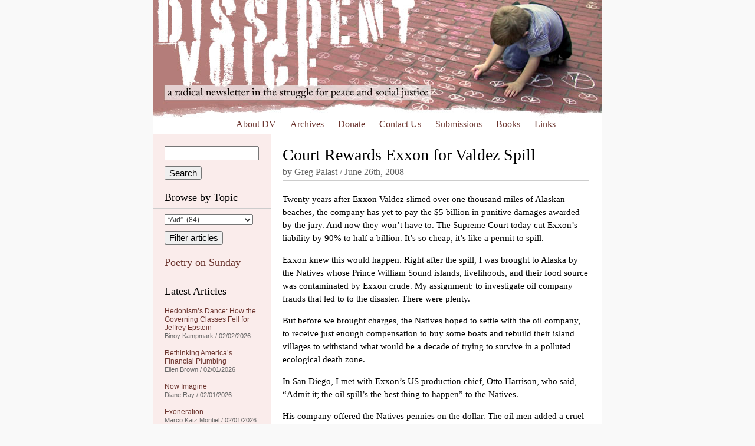

--- FILE ---
content_type: text/html; charset=UTF-8
request_url: https://dissidentvoice.org/2008/06/court-rewards-exxon-for-valdez-spill/
body_size: 24048
content:
<!DOCTYPE html PUBLIC "-//W3C//DTD XHTML 1.0 Transitional//EN" "http://www.w3.org/TR/xhtml1/DTD/xhtml1-transitional.dtd">
<html xmlns="http://www.w3.org/1999/xhtml" xml:lang="en" lang="en">

<head profile="http://gmpg.org/xfn/11">
<meta http-equiv="Content-Type" content="text/html; charset=UTF-8" />

<meta name="google-site-verification" content="Ak9reyuIAACHacb44ug7FdZiJwJI4ipvPhCFEfYpXkk" />
<meta name="viewport" content="width=770" />

<link rel="stylesheet" href="/wp-content/themes/dissident/style.css" type="text/css" media="all" />
<!--[if IE 5]>
<link rel="stylesheet" type="text/css" href="/wp-content/themes/dissident/ie5.css" />
<![endif]-->
<link rel="alternate" type="application/rss+xml" title="Dissident Voice RSS Feed" href="https://dissidentvoice.org/feed/" />

<title>Court Rewards Exxon for Valdez Spill | Dissident VoiceDissident Voice</title>


		<!-- All in One SEO 4.9.3 - aioseo.com -->
	<meta name="description" content="Twenty years after Exxon Valdez slimed over one thousand miles of Alaskan beaches, the company has yet to pay the $5 billion in punitive damages awarded by the jury. And now they won&#039;t have to. The Supreme Court today cut Exxon&#039;s liability by 90% to half a billion. It&#039;s so cheap, it&#039;s like a permit" />
	<meta name="robots" content="max-image-preview:large" />
	<meta name="author" content="Greg Palast"/>
	<meta name="google-site-verification" content="dv33fvSK1FbdvcI1q6tN5hlFrtItUK_ibdsdk7vDd0k" />
	<link rel="canonical" href="https://dissidentvoice.org/2008/06/court-rewards-exxon-for-valdez-spill/" />
	<meta name="generator" content="All in One SEO (AIOSEO) 4.9.3" />
		<meta property="og:locale" content="en_US" />
		<meta property="og:site_name" content="Dissident Voice | a radical newsletter in the struggle for peace and social justice" />
		<meta property="og:type" content="article" />
		<meta property="og:title" content="Court Rewards Exxon for Valdez Spill | Dissident Voice" />
		<meta property="og:description" content="Twenty years after Exxon Valdez slimed over one thousand miles of Alaskan beaches, the company has yet to pay the $5 billion in punitive damages awarded by the jury. And now they won&#039;t have to. The Supreme Court today cut Exxon&#039;s liability by 90% to half a billion. It&#039;s so cheap, it&#039;s like a permit" />
		<meta property="og:url" content="https://dissidentvoice.org/2008/06/court-rewards-exxon-for-valdez-spill/" />
		<meta property="article:published_time" content="2008-06-26T12:01:46+00:00" />
		<meta property="article:modified_time" content="2008-06-26T01:04:13+00:00" />
		<meta name="twitter:card" content="summary" />
		<meta name="twitter:title" content="Court Rewards Exxon for Valdez Spill | Dissident Voice" />
		<meta name="twitter:description" content="Twenty years after Exxon Valdez slimed over one thousand miles of Alaskan beaches, the company has yet to pay the $5 billion in punitive damages awarded by the jury. And now they won&#039;t have to. The Supreme Court today cut Exxon&#039;s liability by 90% to half a billion. It&#039;s so cheap, it&#039;s like a permit" />
		<script type="application/ld+json" class="aioseo-schema">
			{"@context":"https:\/\/schema.org","@graph":[{"@type":"Article","@id":"https:\/\/dissidentvoice.org\/2008\/06\/court-rewards-exxon-for-valdez-spill\/#article","name":"Court Rewards Exxon for Valdez Spill | Dissident Voice","headline":"Court Rewards Exxon for Valdez Spill","author":{"@id":"https:\/\/dissidentvoice.org\/author\/gregpalast\/#author"},"publisher":{"@id":"https:\/\/dissidentvoice.org\/#organization"},"image":{"@type":"ImageObject","url":"https:\/\/dissidentvoice.org\/wp-content\/uploads\/2026\/02\/header.jpg","@id":"https:\/\/dissidentvoice.org\/#articleImage","width":760,"height":200},"datePublished":"2008-06-26T05:01:46-07:00","dateModified":"2008-06-25T18:04:13-07:00","inLanguage":"en-US","commentCount":6,"mainEntityOfPage":{"@id":"https:\/\/dissidentvoice.org\/2008\/06\/court-rewards-exxon-for-valdez-spill\/#webpage"},"isPartOf":{"@id":"https:\/\/dissidentvoice.org\/2008\/06\/court-rewards-exxon-for-valdez-spill\/#webpage"},"articleSection":"Environment, Indigenous Peoples, Justice, Oil, Gas, Coal, Pipelines"},{"@type":"BreadcrumbList","@id":"https:\/\/dissidentvoice.org\/2008\/06\/court-rewards-exxon-for-valdez-spill\/#breadcrumblist","itemListElement":[{"@type":"ListItem","@id":"https:\/\/dissidentvoice.org#listItem","position":1,"name":"Home","item":"https:\/\/dissidentvoice.org","nextItem":{"@type":"ListItem","@id":"https:\/\/dissidentvoice.org\/category\/energy\/#listItem","name":"Energy"}},{"@type":"ListItem","@id":"https:\/\/dissidentvoice.org\/category\/energy\/#listItem","position":2,"name":"Energy","item":"https:\/\/dissidentvoice.org\/category\/energy\/","nextItem":{"@type":"ListItem","@id":"https:\/\/dissidentvoice.org\/category\/energy\/oil\/#listItem","name":"Oil, Gas, Coal, Pipelines"},"previousItem":{"@type":"ListItem","@id":"https:\/\/dissidentvoice.org#listItem","name":"Home"}},{"@type":"ListItem","@id":"https:\/\/dissidentvoice.org\/category\/energy\/oil\/#listItem","position":3,"name":"Oil, Gas, Coal, Pipelines","item":"https:\/\/dissidentvoice.org\/category\/energy\/oil\/","nextItem":{"@type":"ListItem","@id":"https:\/\/dissidentvoice.org\/2008\/06\/court-rewards-exxon-for-valdez-spill\/#listItem","name":"Court Rewards Exxon for Valdez Spill"},"previousItem":{"@type":"ListItem","@id":"https:\/\/dissidentvoice.org\/category\/energy\/#listItem","name":"Energy"}},{"@type":"ListItem","@id":"https:\/\/dissidentvoice.org\/2008\/06\/court-rewards-exxon-for-valdez-spill\/#listItem","position":4,"name":"Court Rewards Exxon for Valdez Spill","previousItem":{"@type":"ListItem","@id":"https:\/\/dissidentvoice.org\/category\/energy\/oil\/#listItem","name":"Oil, Gas, Coal, Pipelines"}}]},{"@type":"Organization","@id":"https:\/\/dissidentvoice.org\/#organization","name":"Dissident Voice","description":"a radical newsletter in the struggle for peace and social justice","url":"https:\/\/dissidentvoice.org\/","logo":{"@type":"ImageObject","url":"https:\/\/dissidentvoice.org\/wp-content\/uploads\/2026\/02\/header.jpg","@id":"https:\/\/dissidentvoice.org\/2008\/06\/court-rewards-exxon-for-valdez-spill\/#organizationLogo","width":760,"height":200},"image":{"@id":"https:\/\/dissidentvoice.org\/2008\/06\/court-rewards-exxon-for-valdez-spill\/#organizationLogo"}},{"@type":"Person","@id":"https:\/\/dissidentvoice.org\/author\/gregpalast\/#author","url":"https:\/\/dissidentvoice.org\/author\/gregpalast\/","name":"Greg Palast","image":{"@type":"ImageObject","@id":"https:\/\/dissidentvoice.org\/2008\/06\/court-rewards-exxon-for-valdez-spill\/#authorImage","url":"https:\/\/secure.gravatar.com\/avatar\/47b470d37a21d9f7dbd12d53d6e1bc26731a84abcfbbfd1a1c7cba17a490bc92?s=96&d=monsterid&r=r","width":96,"height":96,"caption":"Greg Palast"}},{"@type":"WebPage","@id":"https:\/\/dissidentvoice.org\/2008\/06\/court-rewards-exxon-for-valdez-spill\/#webpage","url":"https:\/\/dissidentvoice.org\/2008\/06\/court-rewards-exxon-for-valdez-spill\/","name":"Court Rewards Exxon for Valdez Spill | Dissident Voice","description":"Twenty years after Exxon Valdez slimed over one thousand miles of Alaskan beaches, the company has yet to pay the $5 billion in punitive damages awarded by the jury. And now they won't have to. The Supreme Court today cut Exxon's liability by 90% to half a billion. It's so cheap, it's like a permit","inLanguage":"en-US","isPartOf":{"@id":"https:\/\/dissidentvoice.org\/#website"},"breadcrumb":{"@id":"https:\/\/dissidentvoice.org\/2008\/06\/court-rewards-exxon-for-valdez-spill\/#breadcrumblist"},"author":{"@id":"https:\/\/dissidentvoice.org\/author\/gregpalast\/#author"},"creator":{"@id":"https:\/\/dissidentvoice.org\/author\/gregpalast\/#author"},"datePublished":"2008-06-26T05:01:46-07:00","dateModified":"2008-06-25T18:04:13-07:00"},{"@type":"WebSite","@id":"https:\/\/dissidentvoice.org\/#website","url":"https:\/\/dissidentvoice.org\/","name":"Dissident Voice","description":"a radical newsletter in the struggle for peace and social justice","inLanguage":"en-US","publisher":{"@id":"https:\/\/dissidentvoice.org\/#organization"}}]}
		</script>
		<!-- All in One SEO -->

<link rel='dns-prefetch' href='//static.addtoany.com' />
<link rel="alternate" type="application/rss+xml" title="Dissident Voice &raquo; Court Rewards Exxon for Valdez Spill Comments Feed" href="https://dissidentvoice.org/2008/06/court-rewards-exxon-for-valdez-spill/feed/" />
<link rel="alternate" title="oEmbed (JSON)" type="application/json+oembed" href="https://dissidentvoice.org/wp-json/oembed/1.0/embed?url=https%3A%2F%2Fdissidentvoice.org%2F2008%2F06%2Fcourt-rewards-exxon-for-valdez-spill%2F" />
<link rel="alternate" title="oEmbed (XML)" type="text/xml+oembed" href="https://dissidentvoice.org/wp-json/oembed/1.0/embed?url=https%3A%2F%2Fdissidentvoice.org%2F2008%2F06%2Fcourt-rewards-exxon-for-valdez-spill%2F&#038;format=xml" />
		<!-- This site uses the Google Analytics by MonsterInsights plugin v9.11.1 - Using Analytics tracking - https://www.monsterinsights.com/ -->
		<!-- Note: MonsterInsights is not currently configured on this site. The site owner needs to authenticate with Google Analytics in the MonsterInsights settings panel. -->
					<!-- No tracking code set -->
				<!-- / Google Analytics by MonsterInsights -->
		<style id='wp-img-auto-sizes-contain-inline-css' type='text/css'>
img:is([sizes=auto i],[sizes^="auto," i]){contain-intrinsic-size:3000px 1500px}
/*# sourceURL=wp-img-auto-sizes-contain-inline-css */
</style>

<style id='wp-emoji-styles-inline-css' type='text/css'>

	img.wp-smiley, img.emoji {
		display: inline !important;
		border: none !important;
		box-shadow: none !important;
		height: 1em !important;
		width: 1em !important;
		margin: 0 0.07em !important;
		vertical-align: -0.1em !important;
		background: none !important;
		padding: 0 !important;
	}
/*# sourceURL=wp-emoji-styles-inline-css */
</style>
<link rel='stylesheet' id='dashicons-css' href='https://dissidentvoice.org/wp-includes/css/dashicons.min.css?ver=d111c04d02b43c773ef1fc3692a96809' type='text/css' media='all' />
<link rel='stylesheet' id='admin-bar-css' href='https://dissidentvoice.org/wp-includes/css/admin-bar.min.css?ver=d111c04d02b43c773ef1fc3692a96809' type='text/css' media='all' />
<style id='admin-bar-inline-css' type='text/css'>

    /* Hide CanvasJS credits for P404 charts specifically */
    #p404RedirectChart .canvasjs-chart-credit {
        display: none !important;
    }
    
    #p404RedirectChart canvas {
        border-radius: 6px;
    }

    .p404-redirect-adminbar-weekly-title {
        font-weight: bold;
        font-size: 14px;
        color: #fff;
        margin-bottom: 6px;
    }

    #wpadminbar #wp-admin-bar-p404_free_top_button .ab-icon:before {
        content: "\f103";
        color: #dc3545;
        top: 3px;
    }
    
    #wp-admin-bar-p404_free_top_button .ab-item {
        min-width: 80px !important;
        padding: 0px !important;
    }
    
    /* Ensure proper positioning and z-index for P404 dropdown */
    .p404-redirect-adminbar-dropdown-wrap { 
        min-width: 0; 
        padding: 0;
        position: static !important;
    }
    
    #wpadminbar #wp-admin-bar-p404_free_top_button_dropdown {
        position: static !important;
    }
    
    #wpadminbar #wp-admin-bar-p404_free_top_button_dropdown .ab-item {
        padding: 0 !important;
        margin: 0 !important;
    }
    
    .p404-redirect-dropdown-container {
        min-width: 340px;
        padding: 18px 18px 12px 18px;
        background: #23282d !important;
        color: #fff;
        border-radius: 12px;
        box-shadow: 0 8px 32px rgba(0,0,0,0.25);
        margin-top: 10px;
        position: relative !important;
        z-index: 999999 !important;
        display: block !important;
        border: 1px solid #444;
    }
    
    /* Ensure P404 dropdown appears on hover */
    #wpadminbar #wp-admin-bar-p404_free_top_button .p404-redirect-dropdown-container { 
        display: none !important;
    }
    
    #wpadminbar #wp-admin-bar-p404_free_top_button:hover .p404-redirect-dropdown-container { 
        display: block !important;
    }
    
    #wpadminbar #wp-admin-bar-p404_free_top_button:hover #wp-admin-bar-p404_free_top_button_dropdown .p404-redirect-dropdown-container {
        display: block !important;
    }
    
    .p404-redirect-card {
        background: #2c3338;
        border-radius: 8px;
        padding: 18px 18px 12px 18px;
        box-shadow: 0 2px 8px rgba(0,0,0,0.07);
        display: flex;
        flex-direction: column;
        align-items: flex-start;
        border: 1px solid #444;
    }
    
    .p404-redirect-btn {
        display: inline-block;
        background: #dc3545;
        color: #fff !important;
        font-weight: bold;
        padding: 5px 22px;
        border-radius: 8px;
        text-decoration: none;
        font-size: 17px;
        transition: background 0.2s, box-shadow 0.2s;
        margin-top: 8px;
        box-shadow: 0 2px 8px rgba(220,53,69,0.15);
        text-align: center;
        line-height: 1.6;
    }
    
    .p404-redirect-btn:hover {
        background: #c82333;
        color: #fff !important;
        box-shadow: 0 4px 16px rgba(220,53,69,0.25);
    }
    
    /* Prevent conflicts with other admin bar dropdowns */
    #wpadminbar .ab-top-menu > li:hover > .ab-item,
    #wpadminbar .ab-top-menu > li.hover > .ab-item {
        z-index: auto;
    }
    
    #wpadminbar #wp-admin-bar-p404_free_top_button:hover > .ab-item {
        z-index: 999998 !important;
    }
    
/*# sourceURL=admin-bar-inline-css */
</style>
<link rel='stylesheet' id='addtoany-css' href='https://dissidentvoice.org/wp-content/plugins/add-to-any/addtoany.min.css?ver=1.16' type='text/css' media='all' />
<style id='addtoany-inline-css' type='text/css'>
.addtoany_share_save_container { height:32px; }
.addtoany_list > a { float:left; margin-right:10px; }
/*# sourceURL=addtoany-inline-css */
</style>
<script type="text/javascript" id="addtoany-core-js-before">
/* <![CDATA[ */
window.a2a_config=window.a2a_config||{};a2a_config.callbacks=[];a2a_config.overlays=[];a2a_config.templates={};

//# sourceURL=addtoany-core-js-before
/* ]]> */
</script>
<script type="text/javascript" defer src="https://static.addtoany.com/menu/page.js" id="addtoany-core-js"></script>
<script type="text/javascript" src="https://dissidentvoice.org/wp-includes/js/jquery/jquery.min.js?ver=3.7.1" id="jquery-core-js"></script>
<script type="text/javascript" src="https://dissidentvoice.org/wp-includes/js/jquery/jquery-migrate.min.js?ver=3.4.1" id="jquery-migrate-js"></script>
<script type="text/javascript" defer src="https://dissidentvoice.org/wp-content/plugins/add-to-any/addtoany.min.js?ver=1.1" id="addtoany-jquery-js"></script>
<link rel="https://api.w.org/" href="https://dissidentvoice.org/wp-json/" /><link rel="alternate" title="JSON" type="application/json" href="https://dissidentvoice.org/wp-json/wp/v2/posts/2237" /><link rel="EditURI" type="application/rsd+xml" title="RSD" href="https://dissidentvoice.org/xmlrpc.php?rsd" />
<style type="text/css">
	span.oe_textdirection { unicode-bidi: bidi-override; direction: rtl; }
	span.oe_displaynone { display: none; }
</style>
		<style type="text/css" id="wp-custom-css">
			a.button{
    display: none !important;
}

a.button {
    display: none !important;
}
input[type="submit"][name="sa"]{
    margin-top:10px;
}
select#cat {
    margin-bottom: 10px !important;
}		</style>
		</head>
<body data-rsssl=1>

<div id="wrapper">

	<div id="header">
		<a href="/"><img src="/wp-content/themes/dissident/images/header.jpg" alt="Dissident Voice: a radical newsletter in the struggle for peace and social justice" width="760" height="200" /></a>
		
		<p id="skip"><a href="#content">Skip to content</a></p>
		
		<div class="menu-header-menu-container"><ul id="menu-header-menu" class="menu"><li id="menu-item-46538" class="menu-item menu-item-type-post_type menu-item-object-page menu-item-46538"><a href="https://dissidentvoice.org/about/">About DV</a></li>
<li id="menu-item-46541" class="menu-item menu-item-type-post_type menu-item-object-page menu-item-46541"><a href="https://dissidentvoice.org/archives/">Archives</a></li>
<li id="menu-item-46537" class="menu-item menu-item-type-post_type menu-item-object-page menu-item-46537"><a href="https://dissidentvoice.org/donate/">Donate</a></li>
<li id="menu-item-46542" class="menu-item menu-item-type-post_type menu-item-object-page menu-item-46542"><a href="https://dissidentvoice.org/contact-us/">Contact Us</a></li>
<li id="menu-item-46540" class="menu-item menu-item-type-post_type menu-item-object-page menu-item-46540"><a href="https://dissidentvoice.org/submissions/">Submissions</a></li>
<li id="menu-item-46536" class="menu-item menu-item-type-post_type menu-item-object-page menu-item-46536"><a href="https://dissidentvoice.org/books/">Books</a></li>
<li id="menu-item-46539" class="menu-item menu-item-type-post_type menu-item-object-page menu-item-46539"><a href="https://dissidentvoice.org/links/">Links</a></li>
</ul></div>			
	</div> <!-- /header -->
	
<div id="sidebar">

		<form action="https://dissidentvoice.org" id="searchform">
  <div>
    <input type="text" name="s" id="s" value="" />
    <input type="submit" name="sa" value="Search" />
  </div>
</form>
		<h2>Browse by Topic</h2>
		
		<form id="dropdownCats" action="https://dissidentvoice.org">
			<select  name='cat' id='cat' class='postform'>
	<option class="level-0" value="6383">&#8220;Aid&#8221;&nbsp;&nbsp;(84)</option>
	<option class="level-0" value="17385">&#8220;Free&#8221; Market&nbsp;&nbsp;(18)</option>
	<option class="level-0" value="14895">&#8220;Regime Change&#8221;&nbsp;&nbsp;(90)</option>
	<option class="level-0" value="56">&#8220;Third&#8221; Party&nbsp;&nbsp;(333)</option>
	<option class="level-0" value="166">(Ex-)Yugoslavia&nbsp;&nbsp;(139)</option>
	<option class="level-0" value="15122">2008 Financial Collapse&nbsp;&nbsp;(40)</option>
	<option class="level-0" value="513">9-11&nbsp;&nbsp;(243)</option>
	<option class="level-0" value="17569">Abdel Fattah Al-Sisi&nbsp;&nbsp;(4)</option>
	<option class="level-0" value="17963">Abiy Ahmed&nbsp;&nbsp;(15)</option>
	<option class="level-0" value="131">Abortion&nbsp;&nbsp;(54)</option>
	<option class="level-0" value="20733">Academia&nbsp;&nbsp;(18)</option>
	<option class="level-0" value="69">Academic Freedom&nbsp;&nbsp;(212)</option>
	<option class="level-0" value="54">Activism&nbsp;&nbsp;(2,838)</option>
	<option class="level-0" value="20763">Adolf Hitler&nbsp;&nbsp;(8)</option>
	<option class="level-0" value="13186">Adoption&nbsp;&nbsp;(15)</option>
	<option class="level-0" value="17418">Advertising/Marketing&nbsp;&nbsp;(29)</option>
	<option class="level-0" value="57">Afghanistan&nbsp;&nbsp;(1,084)</option>
	<option class="level-0" value="20">Africa&nbsp;&nbsp;(360)</option>
	<option class="level-0" value="21468">AFRICOM&nbsp;&nbsp;(5)</option>
	<option class="level-0" value="227">Agriculture&nbsp;&nbsp;(300)</option>
	<option class="level-0" value="17491">Agrochemicals&nbsp;&nbsp;(30)</option>
	<option class="level-0" value="17490">Agroecology&nbsp;&nbsp;(19)</option>
	<option class="level-0" value="15395">Air travel&nbsp;&nbsp;(17)</option>
	<option class="level-0" value="13932">Al-Qaeda&nbsp;&nbsp;(29)</option>
	<option class="level-0" value="807">ALBA&nbsp;&nbsp;(20)</option>
	<option class="level-0" value="19429">Alberto Fernández&nbsp;&nbsp;(1)</option>
	<option class="level-0" value="18485">Alex Saab&nbsp;&nbsp;(15)</option>
	<option class="level-0" value="18697">Alexander Lukashenko&nbsp;&nbsp;(3)</option>
	<option class="level-0" value="3149">Algeria&nbsp;&nbsp;(18)</option>
	<option class="level-0" value="16895">Amazon Rain Forest&nbsp;&nbsp;(15)</option>
	<option class="level-0" value="14894">Amnesty International&nbsp;&nbsp;(26)</option>
	<option class="level-0" value="216">Anarchism&nbsp;&nbsp;(248)</option>
	<option class="level-0" value="15329">Andrés Manuel López Obrador&nbsp;&nbsp;(26)</option>
	<option class="level-0" value="20827">Angela Merkel&nbsp;&nbsp;(1)</option>
	<option class="level-0" value="6209">Angola&nbsp;&nbsp;(21)</option>
	<option class="level-0" value="21334">Ansar Allah (Houthis)&nbsp;&nbsp;(27)</option>
	<option class="level-0" value="19051">Anthony Albanese&nbsp;&nbsp;(48)</option>
	<option class="level-0" value="17875">Anthropology&nbsp;&nbsp;(13)</option>
	<option class="level-0" value="16304">Anti-semitism&nbsp;&nbsp;(82)</option>
	<option class="level-0" value="116">Anti-slavery&nbsp;&nbsp;(114)</option>
	<option class="level-0" value="5">Antiwar&nbsp;&nbsp;(1,414)</option>
	<option class="level-0" value="21212">António Guterres&nbsp;&nbsp;(14)</option>
	<option class="level-0" value="21478">Antony Blinken&nbsp;&nbsp;(16)</option>
	<option class="level-0" value="21674">Anwar Ibrahim&nbsp;&nbsp;(1)</option>
	<option class="level-0" value="941">Aotearoa (New Zealand)&nbsp;&nbsp;(75)</option>
	<option class="level-0" value="13425">Apartheid&nbsp;&nbsp;(178)</option>
	<option class="level-0" value="18472">Archaeology/Archaeologists&nbsp;&nbsp;(7)</option>
	<option class="level-0" value="26368">Archeology&nbsp;&nbsp;(1)</option>
	<option class="level-0" value="15726">Architecture&nbsp;&nbsp;(10)</option>
	<option class="level-0" value="252">Argentina&nbsp;&nbsp;(115)</option>
	<option class="level-0" value="721">Armenia&nbsp;&nbsp;(27)</option>
	<option class="level-0" value="20592">Art&nbsp;&nbsp;(12)</option>
	<option class="level-0" value="13913">Artificial Intelligence (AI)&nbsp;&nbsp;(136)</option>
	<option class="level-0" value="222">Arts and/or Entertainment&nbsp;&nbsp;(237)</option>
	<option class="level-0" value="910">ASEAN&nbsp;&nbsp;(8)</option>
	<option class="level-0" value="18">Asia&nbsp;&nbsp;(147)</option>
	<option class="level-0" value="766">Assassinations&nbsp;&nbsp;(343)</option>
	<option class="level-0" value="14210">Asylum&nbsp;&nbsp;(53)</option>
	<option class="level-0" value="20940">Augusto Pinochet&nbsp;&nbsp;(6)</option>
	<option class="level-0" value="19102">AUKUS Security Pact&nbsp;&nbsp;(36)</option>
	<option class="level-0" value="2819">Austerity&nbsp;&nbsp;(249)</option>
	<option class="level-0" value="173">Australia&nbsp;&nbsp;(757)</option>
	<option class="level-0" value="4878">Austria&nbsp;&nbsp;(25)</option>
	<option class="level-0" value="15767">Authoritarianism&nbsp;&nbsp;(100)</option>
	<option class="level-0" value="720">Azerbaijan&nbsp;&nbsp;(23)</option>
	<option class="level-0" value="1122">Bahrain&nbsp;&nbsp;(68)</option>
	<option class="level-0" value="696">Bangladesh&nbsp;&nbsp;(38)</option>
	<option class="level-0" value="17663">Bank of North Dakota&nbsp;&nbsp;(12)</option>
	<option class="level-0" value="15508">Banks&nbsp;&nbsp;(43)</option>
	<option class="level-0" value="10">Barack Obama&nbsp;&nbsp;(708)</option>
	<option class="level-0" value="20553">Baseball&nbsp;&nbsp;(3)</option>
	<option class="level-0" value="14053">Bashar al-Assad&nbsp;&nbsp;(100)</option>
	<option class="level-0" value="12689">BDS (Boycott Divestment and Sanctions Movement)&nbsp;&nbsp;(112)</option>
	<option class="level-0" value="303">Beer&nbsp;&nbsp;(5)</option>
	<option class="level-0" value="1112">Belarus&nbsp;&nbsp;(27)</option>
	<option class="level-0" value="678">Belgium&nbsp;&nbsp;(29)</option>
	<option class="level-0" value="73">Beliefs&nbsp;&nbsp;(734)</option>
	<option class="level-0" value="791">Belize&nbsp;&nbsp;(4)</option>
	<option class="level-0" value="16732">Belmarsh Prison&nbsp;&nbsp;(70)</option>
	<option class="level-0" value="15730">Belt and Road Initiative (BRI)&nbsp;&nbsp;(84)</option>
	<option class="level-0" value="17325">Benjamin Netanyahu&nbsp;&nbsp;(263)</option>
	<option class="level-0" value="22076">Benny Gantz&nbsp;&nbsp;(1)</option>
	<option class="level-0" value="13631">Bhutan&nbsp;&nbsp;(1)</option>
	<option class="level-0" value="15127">Bicycles&nbsp;&nbsp;(5)</option>
	<option class="level-0" value="16044">Bill Clinton&nbsp;&nbsp;(43)</option>
	<option class="level-0" value="16719">Bill Gates&nbsp;&nbsp;(61)</option>
	<option class="level-0" value="22068">Bill of Rights&nbsp;&nbsp;(12)</option>
	<option class="level-0" value="19425">Biodiversity&nbsp;&nbsp;(11)</option>
	<option class="level-0" value="16778">Biology&nbsp;&nbsp;(29)</option>
	<option class="level-0" value="16873">Black Lives Matter&nbsp;&nbsp;(26)</option>
	<option class="level-0" value="103">Blowback&nbsp;&nbsp;(179)</option>
	<option class="level-0" value="174">Bolivia&nbsp;&nbsp;(161)</option>
	<option class="level-0" value="9">Book Review&nbsp;&nbsp;(869)</option>
	<option class="level-0" value="14967">Boris Johnson&nbsp;&nbsp;(124)</option>
	<option class="level-0" value="14224">Borneo&nbsp;&nbsp;(17)</option>
	<option class="level-0" value="15080">Bosnia-Herzegovina&nbsp;&nbsp;(5)</option>
	<option class="level-0" value="403">Botswana&nbsp;&nbsp;(10)</option>
	<option class="level-0" value="254">Brazil&nbsp;&nbsp;(251)</option>
	<option class="level-0" value="14506">Brexit&nbsp;&nbsp;(69)</option>
	<option class="level-0" value="2378">BRICS&nbsp;&nbsp;(79)</option>
	<option class="level-0" value="14987">Buddhism&nbsp;&nbsp;(4)</option>
	<option class="level-0" value="377">Bulgaria&nbsp;&nbsp;(15)</option>
	<option class="level-0" value="9110">Burkina Faso&nbsp;&nbsp;(20)</option>
	<option class="level-0" value="7321">Burundi&nbsp;&nbsp;(13)</option>
	<option class="level-0" value="18707">B’Tselem&nbsp;&nbsp;(16)</option>
	<option class="level-0" value="18152">Cabo Verde&nbsp;&nbsp;(6)</option>
	<option class="level-0" value="18383">California&nbsp;&nbsp;(12)</option>
	<option class="level-0" value="300">Cambodia&nbsp;&nbsp;(67)</option>
	<option class="level-0" value="11657">Cameroon&nbsp;&nbsp;(6)</option>
	<option class="level-0" value="70">Canada&nbsp;&nbsp;(1,145)</option>
	<option class="level-0" value="15317">Canadian Security Intelligence Service (CSIS)&nbsp;&nbsp;(5)</option>
	<option class="level-0" value="18668">Cancel Culture&nbsp;&nbsp;(8)</option>
	<option class="level-0" value="34">Capitalism&nbsp;&nbsp;(2,876)</option>
	<option class="level-0" value="97">Caribbean&nbsp;&nbsp;(43)</option>
	<option class="level-0" value="236">Cartoon&nbsp;&nbsp;(877)</option>
	<option class="level-0" value="14912">Catholicism&nbsp;&nbsp;(33)</option>
	<option class="level-0" value="234">Caucasus&nbsp;&nbsp;(42)</option>
	<option class="level-0" value="14988">Censorship&nbsp;&nbsp;(236)</option>
	<option class="level-0" value="12978">Central African Republic&nbsp;&nbsp;(3)</option>
	<option class="level-0" value="104">Central Ixachilan (America)&nbsp;&nbsp;(76)</option>
	<option class="level-0" value="12535">Chad&nbsp;&nbsp;(8)</option>
	<option class="level-0" value="12583">Chagos Archipelago&nbsp;&nbsp;(5)</option>
	<option class="level-0" value="21471">Charles Taylor&nbsp;&nbsp;(1)</option>
	<option class="level-0" value="12810">Charter Schools&nbsp;&nbsp;(188)</option>
	<option class="level-0" value="15104">Chelsea Manning&nbsp;&nbsp;(36)</option>
	<option class="level-0" value="13490">Chemical weapons&nbsp;&nbsp;(33)</option>
	<option class="level-0" value="18066">Chernobyl&nbsp;&nbsp;(3)</option>
	<option class="level-0" value="16434">Child Labour&nbsp;&nbsp;(4)</option>
	<option class="level-0" value="18765">Child Trafficking&nbsp;&nbsp;(5)</option>
	<option class="level-0" value="71">Children/Youth&nbsp;&nbsp;(537)</option>
	<option class="level-0" value="304">Chile&nbsp;&nbsp;(136)</option>
	<option class="level-0" value="26">China&nbsp;&nbsp;(1,522)</option>
	<option class="level-0" value="14735">Christianity&nbsp;&nbsp;(92)</option>
	<option class="level-0" value="18751">Christmas&nbsp;&nbsp;(10)</option>
	<option class="level-0" value="229">CIA&nbsp;&nbsp;(650)</option>
	<option class="level-0" value="14423">Cities&nbsp;&nbsp;(17)</option>
	<option class="level-0" value="27">Civil Liberties&nbsp;&nbsp;(560)</option>
	<option class="level-0" value="22046">Civil War&nbsp;&nbsp;(3)</option>
	<option class="level-0" value="77">Classism&nbsp;&nbsp;(933)</option>
	<option class="level-0" value="23694">Claudia Sheinbaum&nbsp;&nbsp;(10)</option>
	<option class="level-0" value="172">Climate Change&nbsp;&nbsp;(859)</option>
	<option class="level-0" value="12591">Cluster bombs&nbsp;&nbsp;(21)</option>
	<option class="level-0" value="14152">Co-operatives&nbsp;&nbsp;(21)</option>
	<option class="level-0" value="20841">CO2 Emissions&nbsp;&nbsp;(42)</option>
	<option class="level-0" value="87">Colombia&nbsp;&nbsp;(170)</option>
	<option class="level-0" value="25">Colonialism&nbsp;&nbsp;(633)</option>
	<option class="level-0" value="14057">Color Revolutions&nbsp;&nbsp;(19)</option>
	<option class="level-0" value="18689">Common Prosperity&nbsp;&nbsp;(10)</option>
	<option class="level-0" value="100">Communism/Marxism/Maoism&nbsp;&nbsp;(383)</option>
	<option class="level-0" value="27232">Communist Party of China (CPC)&nbsp;&nbsp;(3)</option>
	<option class="level-0" value="22805">Congo&nbsp;&nbsp;(3)</option>
	<option class="level-0" value="15334">Conspiracy&nbsp;&nbsp;(51)</option>
	<option class="level-0" value="17259">Consumerism&nbsp;&nbsp;(30)</option>
	<option class="level-0" value="20840">COP&nbsp;&nbsp;(19)</option>
	<option class="level-0" value="14204">Corporate Globalization&nbsp;&nbsp;(84)</option>
	<option class="level-0" value="18660">Corporations&nbsp;&nbsp;(105)</option>
	<option class="level-0" value="19821">Corruption&nbsp;&nbsp;(79)</option>
	<option class="level-0" value="886">Costa Rica&nbsp;&nbsp;(20)</option>
	<option class="level-0" value="19009">Coup&nbsp;&nbsp;(29)</option>
	<option class="level-0" value="13974">Courts and Judges&nbsp;&nbsp;(169)</option>
	<option class="level-0" value="16591">COVID-19&nbsp;&nbsp;(733)</option>
	<option class="level-0" value="1640">Crime&nbsp;&nbsp;(380)</option>
	<option class="level-0" value="20419">Crimea&nbsp;&nbsp;(10)</option>
	<option class="level-0" value="282">Crimes against Humanity&nbsp;&nbsp;(1,137)</option>
	<option class="level-0" value="2776">Crimes against Peace&nbsp;&nbsp;(162)</option>
	<option class="level-0" value="18787">Critical Thinking&nbsp;&nbsp;(92)</option>
	<option class="level-0" value="14982">Croatia&nbsp;&nbsp;(3)</option>
	<option class="level-0" value="18514">Cryptocurrency&nbsp;&nbsp;(5)</option>
	<option class="level-0" value="93">Cuba&nbsp;&nbsp;(437)</option>
	<option class="level-0" value="19094">Cults&nbsp;&nbsp;(5)</option>
	<option class="level-0" value="16">Culture&nbsp;&nbsp;(1,429)</option>
	<option class="level-0" value="538">Currency&nbsp;&nbsp;(147)</option>
	<option class="level-0" value="4789">Cybersecurity&nbsp;&nbsp;(34)</option>
	<option class="level-0" value="4417">Cyprus&nbsp;&nbsp;(21)</option>
	<option class="level-0" value="534">Czechia&nbsp;&nbsp;(24)</option>
	<option class="level-0" value="17529">Dance&nbsp;&nbsp;(4)</option>
	<option class="level-0" value="20651">Daniel Ellsberg&nbsp;&nbsp;(3)</option>
	<option class="level-0" value="18363">Daniel Hale&nbsp;&nbsp;(6)</option>
	<option class="level-0" value="15077">Daniel Ortega&nbsp;&nbsp;(47)</option>
	<option class="level-0" value="319">Darfur&nbsp;&nbsp;(9)</option>
	<option class="level-0" value="20965">David Cameron&nbsp;&nbsp;(7)</option>
	<option class="level-0" value="21958">David McBride&nbsp;&nbsp;(1)</option>
	<option class="level-0" value="20881">De-Dollarization&nbsp;&nbsp;(5)</option>
	<option class="level-0" value="50">Death Penalty&nbsp;&nbsp;(62)</option>
	<option class="level-0" value="1842">Debt&nbsp;&nbsp;(252)</option>
	<option class="level-0" value="14605">Deep State&nbsp;&nbsp;(123)</option>
	<option class="level-0" value="45">Democracy&nbsp;&nbsp;(1,682)</option>
	<option class="level-0" value="251">Democratic Rep. Congo&nbsp;&nbsp;(124)</option>
	<option class="level-0" value="13915">Democratic Republic of North Korea (DPRK)&nbsp;&nbsp;(136)</option>
	<option class="level-0" value="33">Democrats&nbsp;&nbsp;(1,525)</option>
	<option class="level-0" value="439">Denmark&nbsp;&nbsp;(82)</option>
	<option class="level-0" value="20942">Depleted Uranium (DU)&nbsp;&nbsp;(1)</option>
	<option class="level-0" value="21517">Derivatives&nbsp;&nbsp;(4)</option>
	<option class="level-0" value="18790">Desmond Tutu&nbsp;&nbsp;(2)</option>
	<option class="level-0" value="12582">Diego Garcia&nbsp;&nbsp;(5)</option>
	<option class="level-0" value="16949">Diplomacy&nbsp;&nbsp;(44)</option>
	<option class="level-0" value="908">Disasters&nbsp;&nbsp;(212)</option>
	<option class="level-0" value="121">Discrimination&nbsp;&nbsp;(591)</option>
	<option class="level-0" value="207">Disinformation&nbsp;&nbsp;(1,965)</option>
	<option class="level-0" value="867">Djibouti&nbsp;&nbsp;(12)</option>
	<option class="level-0" value="460">Dominican Republic&nbsp;&nbsp;(16)</option>
	<option class="level-0" value="19161">Donald Trump&nbsp;&nbsp;(566)</option>
	<option class="level-0" value="18969">Donbass (Donetsk and Lugansk)&nbsp;&nbsp;(37)</option>
	<option class="level-0" value="1745">Drones&nbsp;&nbsp;(349)</option>
	<option class="level-0" value="16438">Drought&nbsp;&nbsp;(36)</option>
	<option class="level-0" value="101">Drug Wars&nbsp;&nbsp;(166)</option>
	<option class="level-0" value="20014">Dubai&nbsp;&nbsp;(2)</option>
	<option class="level-0" value="21339">Dubai&nbsp;&nbsp;(5)</option>
	<option class="level-0" value="18016">East Jerusalem&nbsp;&nbsp;(16)</option>
	<option class="level-0" value="18182">Ebrahim Raisi&nbsp;&nbsp;(4)</option>
	<option class="level-0" value="12512">Ecology&nbsp;&nbsp;(81)</option>
	<option class="level-0" value="26747">Economic Crisis&nbsp;&nbsp;(2)</option>
	<option class="level-0" value="15745">Economic Inequality&nbsp;&nbsp;(105)</option>
	<option class="level-0" value="4">Economy/Economics&nbsp;&nbsp;(1,913)</option>
	<option class="level-0" value="14314">Ecosystems&nbsp;&nbsp;(120)</option>
	<option class="level-0" value="175">Ecuador&nbsp;&nbsp;(151)</option>
	<option class="level-0" value="64">Education&nbsp;&nbsp;(980)</option>
	<option class="level-0" value="15827">Edward Snowden&nbsp;&nbsp;(18)</option>
	<option class="level-0" value="290">Egypt&nbsp;&nbsp;(391)</option>
	<option class="level-0" value="281">El Salvador&nbsp;&nbsp;(60)</option>
	<option class="level-0" value="15276">Elections&nbsp;&nbsp;(453)</option>
	<option class="level-0" value="15242">Elitism&nbsp;&nbsp;(73)</option>
	<option class="level-0" value="18996">Elon Musk&nbsp;&nbsp;(62)</option>
	<option class="level-0" value="14742">Emmanuel Macron&nbsp;&nbsp;(89)</option>
	<option class="level-0" value="51">Empire&nbsp;&nbsp;(992)</option>
	<option class="level-0" value="18520">Employment&nbsp;&nbsp;(38)</option>
	<option class="level-0" value="122">Energy&nbsp;&nbsp;(498)</option>
	<option class="level-0" value="16335">England&nbsp;&nbsp;(35)</option>
	<option class="level-0" value="17034">Enlightenment&nbsp;&nbsp;(13)</option>
	<option class="level-0" value="31">Environment&nbsp;&nbsp;(1,660)</option>
	<option class="level-0" value="224">Equatorial Guinea&nbsp;&nbsp;(4)</option>
	<option class="level-0" value="866">Eritrea&nbsp;&nbsp;(29)</option>
	<option class="level-0" value="16852">Ernesto “Che” Guevara&nbsp;&nbsp;(3)</option>
	<option class="level-0" value="146">Espionage/&#8221;Intelligence&#8221;&nbsp;&nbsp;(948)</option>
	<option class="level-0" value="15129">Estonia&nbsp;&nbsp;(1)</option>
	<option class="level-0" value="16955">Ethics&nbsp;&nbsp;(51)</option>
	<option class="level-0" value="868">Ethiopia&nbsp;&nbsp;(85)</option>
	<option class="level-0" value="13822">Ethnic Cleansing&nbsp;&nbsp;(190)</option>
	<option class="level-0" value="329">EU&nbsp;&nbsp;(523)</option>
	<option class="level-0" value="15658">Eugenics&nbsp;&nbsp;(51)</option>
	<option class="level-0" value="21">Europe&nbsp;&nbsp;(519)</option>
	<option class="level-0" value="16870">Evictions&nbsp;&nbsp;(22)</option>
	<option class="level-0" value="16257">Evo Morales&nbsp;&nbsp;(28)</option>
	<option class="level-0" value="20177">Evolution&nbsp;&nbsp;(10)</option>
	<option class="level-0" value="5559">Extinction&nbsp;&nbsp;(80)</option>
	<option class="level-0" value="14491">Extradition&nbsp;&nbsp;(80)</option>
	<option class="level-0" value="15549">Facebook/Meta&nbsp;&nbsp;(46)</option>
	<option class="level-0" value="13399">Fake News&nbsp;&nbsp;(298)</option>
	<option class="level-0" value="9165">False Flag&nbsp;&nbsp;(75)</option>
	<option class="level-0" value="17420">Farmers&nbsp;&nbsp;(36)</option>
	<option class="level-0" value="18141">Farming&nbsp;&nbsp;(17)</option>
	<option class="level-0" value="75">Fascism&nbsp;&nbsp;(551)</option>
	<option class="level-0" value="17008">Fatah&nbsp;&nbsp;(27)</option>
	<option class="level-0" value="355">FBI&nbsp;&nbsp;(235)</option>
	<option class="level-0" value="16678">Fearmongering&nbsp;&nbsp;(156)</option>
	<option class="level-0" value="13195">Federal Reserve&nbsp;&nbsp;(104)</option>
	<option class="level-0" value="43">Feminism&nbsp;&nbsp;(85)</option>
	<option class="level-0" value="19076">Fertilizers&nbsp;&nbsp;(5)</option>
	<option class="level-0" value="88">Fiction&nbsp;&nbsp;(117)</option>
	<option class="level-0" value="15304">Fidel Castro&nbsp;&nbsp;(26)</option>
	<option class="level-0" value="18890">FIFA&nbsp;&nbsp;(13)</option>
	<option class="level-0" value="2976">Fiji&nbsp;&nbsp;(10)</option>
	<option class="level-0" value="21177">Film&nbsp;&nbsp;(30)</option>
	<option class="level-0" value="65">Finance&nbsp;&nbsp;(683)</option>
	<option class="level-0" value="1335">Finland&nbsp;&nbsp;(25)</option>
	<option class="level-0" value="881">Fishing/Fish farming&nbsp;&nbsp;(39)</option>
	<option class="level-0" value="18402">Floods&nbsp;&nbsp;(21)</option>
	<option class="level-0" value="14819">Food Sovereignty&nbsp;&nbsp;(83)</option>
	<option class="level-0" value="105">Food/Nutrition&nbsp;&nbsp;(398)</option>
	<option class="level-0" value="17901">Football&nbsp;&nbsp;(17)</option>
	<option class="level-0" value="17246">Fourth Industrial Revolution&nbsp;&nbsp;(32)</option>
	<option class="level-0" value="4684">Fracking&nbsp;&nbsp;(140)</option>
	<option class="level-0" value="205">France&nbsp;&nbsp;(591)</option>
	<option class="level-0" value="13857">Free Trade Agreement (FTA)&nbsp;&nbsp;(4)</option>
	<option class="level-0" value="18171">Freedom&nbsp;&nbsp;(109)</option>
	<option class="level-0" value="58">Freedom of Expression/Speech&nbsp;&nbsp;(524)</option>
	<option class="level-0" value="14218">Fukushima Daiichi&nbsp;&nbsp;(23)</option>
	<option class="level-0" value="17845">Fundamentalism&nbsp;&nbsp;(16)</option>
	<option class="level-0" value="20936">G20&nbsp;&nbsp;(2)</option>
	<option class="level-0" value="365">Gabon&nbsp;&nbsp;(2)</option>
	<option class="level-0" value="20952">Gabriel Boric&nbsp;&nbsp;(4)</option>
	<option class="level-0" value="13948">Gaza&nbsp;&nbsp;(680)</option>
	<option class="level-0" value="53">Gender&nbsp;&nbsp;(205)</option>
	<option class="level-0" value="1">General&nbsp;&nbsp;(1,589)</option>
	<option class="level-0" value="25198">Geneva Convention&nbsp;&nbsp;(3)</option>
	<option class="level-0" value="66">Genocide&nbsp;&nbsp;(1,004)</option>
	<option class="level-0" value="17085">Gentrification&nbsp;&nbsp;(6)</option>
	<option class="level-0" value="18900">George H.W. Bush&nbsp;&nbsp;(7)</option>
	<option class="level-0" value="13386">George W. Bush&nbsp;&nbsp;(128)</option>
	<option class="level-0" value="402">Georgia&nbsp;&nbsp;(14)</option>
	<option class="level-0" value="194">Germany&nbsp;&nbsp;(483)</option>
	<option class="level-0" value="13371">Ghana&nbsp;&nbsp;(10)</option>
	<option class="level-0" value="19273">Giorgia Meloni&nbsp;&nbsp;(5)</option>
	<option class="level-0" value="13549">Global Inequality&nbsp;&nbsp;(68)</option>
	<option class="level-0" value="18647">Global South&nbsp;&nbsp;(37)</option>
	<option class="level-0" value="14103">Global Warming&nbsp;&nbsp;(360)</option>
	<option class="level-0" value="15822">Glyphosate&nbsp;&nbsp;(52)</option>
	<option class="level-0" value="92">GMO&nbsp;&nbsp;(250)</option>
	<option class="level-0" value="14784">Golan Heights&nbsp;&nbsp;(26)</option>
	<option class="level-0" value="19185">Golf&nbsp;&nbsp;(5)</option>
	<option class="level-0" value="15512">Google&nbsp;&nbsp;(30)</option>
	<option class="level-0" value="17195">Great Barrier Reef&nbsp;&nbsp;(6)</option>
	<option class="level-0" value="550">Greece&nbsp;&nbsp;(245)</option>
	<option class="level-0" value="17015">Green New Deal&nbsp;&nbsp;(12)</option>
	<option class="level-0" value="9193">Grenada&nbsp;&nbsp;(11)</option>
	<option class="level-0" value="228">Guantanamo&nbsp;&nbsp;(98)</option>
	<option class="level-0" value="359">Guatemala&nbsp;&nbsp;(77)</option>
	<option class="level-0" value="1382">Guinea&nbsp;&nbsp;(8)</option>
	<option class="level-0" value="305">Guns&nbsp;&nbsp;(177)</option>
	<option class="level-0" value="19001">Gustavo Petro/Francia Márquez&nbsp;&nbsp;(14)</option>
	<option class="level-0" value="21019">Guyana&nbsp;&nbsp;(7)</option>
	<option class="level-0" value="85">Haiti&nbsp;&nbsp;(249)</option>
	<option class="level-0" value="14081">Hamas&nbsp;&nbsp;(290)</option>
	<option class="level-0" value="15615">Hate Speech&nbsp;&nbsp;(38)</option>
	<option class="level-0" value="41">Health/Medical&nbsp;&nbsp;(1,431)</option>
	<option class="level-0" value="18517">Hegemony&nbsp;&nbsp;(54)</option>
	<option class="level-0" value="512">Heroes&nbsp;&nbsp;(128)</option>
	<option class="level-0" value="14785">Hezbollah&nbsp;&nbsp;(53)</option>
	<option class="level-0" value="14320">Hillary Clinton&nbsp;&nbsp;(81)</option>
	<option class="level-0" value="21198">Hinduism&nbsp;&nbsp;(5)</option>
	<option class="level-0" value="15027">Hiroshima&nbsp;&nbsp;(31)</option>
	<option class="level-0" value="204">History&nbsp;&nbsp;(1,139)</option>
	<option class="level-0" value="14119">Hollywood&nbsp;&nbsp;(44)</option>
	<option class="level-0" value="247">Honduras&nbsp;&nbsp;(145)</option>
	<option class="level-0" value="16111">Hong Kong&nbsp;&nbsp;(41)</option>
	<option class="level-0" value="40">Housing/Homelessness&nbsp;&nbsp;(372)</option>
	<option class="level-0" value="14702">Hugo Chavez&nbsp;&nbsp;(72)</option>
	<option class="level-0" value="60">Human Rights&nbsp;&nbsp;(1,494)</option>
	<option class="level-0" value="16081">Human Rights Watch&nbsp;&nbsp;(20)</option>
	<option class="level-0" value="18137">Human Trafficking&nbsp;&nbsp;(6)</option>
	<option class="level-0" value="18522">Humanitarianism&nbsp;&nbsp;(42)</option>
	<option class="level-0" value="55">Humor&nbsp;&nbsp;(334)</option>
	<option class="level-0" value="6063">Hungary&nbsp;&nbsp;(33)</option>
	<option class="level-0" value="17543">Hunger Strikes&nbsp;&nbsp;(7)</option>
	<option class="level-0" value="293">Hunger/Famine&nbsp;&nbsp;(250)</option>
	<option class="level-0" value="17364">Hypocrisy&nbsp;&nbsp;(117)</option>
	<option class="level-0" value="311">Iceland&nbsp;&nbsp;(41)</option>
	<option class="level-0" value="15234">Identity Politics&nbsp;&nbsp;(25)</option>
	<option class="level-0" value="592">IMF&nbsp;&nbsp;(218)</option>
	<option class="level-0" value="22152">Immigration&nbsp;&nbsp;(11)</option>
	<option class="level-0" value="23">Imperialism&nbsp;&nbsp;(1,938)</option>
	<option class="level-0" value="19192">Imran Khan&nbsp;&nbsp;(13)</option>
	<option class="level-0" value="215">Incarceration&nbsp;&nbsp;(473)</option>
	<option class="level-0" value="44">India&nbsp;&nbsp;(448)</option>
	<option class="level-0" value="78">Indigenous Peoples&nbsp;&nbsp;(655)</option>
	<option class="level-0" value="127">Indonesia&nbsp;&nbsp;(154)</option>
	<option class="level-0" value="14937">Industrial Farming&nbsp;&nbsp;(27)</option>
	<option class="level-0" value="19113">Inflation&nbsp;&nbsp;(15)</option>
	<option class="level-0" value="18955">Insects&nbsp;&nbsp;(6)</option>
	<option class="level-0" value="13652">Interest&nbsp;&nbsp;(21)</option>
	<option class="level-0" value="16506">International Atomic Energy Agency (IAEA)&nbsp;&nbsp;(16)</option>
	<option class="level-0" value="15534">International Court of Justice&nbsp;&nbsp;(99)</option>
	<option class="level-0" value="278">International Criminal Court&nbsp;&nbsp;(126)</option>
	<option class="level-0" value="13485">International Law&nbsp;&nbsp;(151)</option>
	<option class="level-0" value="14367">Internationalism&nbsp;&nbsp;(43)</option>
	<option class="level-0" value="4677">Internet&nbsp;&nbsp;(216)</option>
	<option class="level-0" value="8">Interview&nbsp;&nbsp;(481)</option>
	<option class="level-0" value="80">Iran&nbsp;&nbsp;(1,191)</option>
	<option class="level-0" value="17607">Iran Nuclear Agreement (JCPOA)&nbsp;&nbsp;(17)</option>
	<option class="level-0" value="7">Iraq&nbsp;&nbsp;(1,467)</option>
	<option class="level-0" value="18728">Ireland&nbsp;&nbsp;(9)</option>
	<option class="level-0" value="17010">Islam&nbsp;&nbsp;(38)</option>
	<option class="level-0" value="18196">Islamophobia&nbsp;&nbsp;(35)</option>
	<option class="level-0" value="6">Israel&nbsp;&nbsp;(3,612)</option>
	<option class="level-0" value="14420">Israel (part of Mandate Palestine)&nbsp;&nbsp;(1,265)</option>
	<option class="level-0" value="21107">Israeli Defense Force (IDF)&nbsp;&nbsp;(181)</option>
	<option class="level-0" value="193">Italy&nbsp;&nbsp;(138)</option>
	<option class="level-0" value="1226">Ivory Coast&nbsp;&nbsp;(4)</option>
	<option class="level-0" value="23063">J.D. Vance&nbsp;&nbsp;(15)</option>
	<option class="level-0" value="15435">Jair Bolsonaro&nbsp;&nbsp;(44)</option>
	<option class="level-0" value="13224">Jamaica&nbsp;&nbsp;(4)</option>
	<option class="level-0" value="350">Japan&nbsp;&nbsp;(393)</option>
	<option class="level-0" value="21335">Javier Milei&nbsp;&nbsp;(8)</option>
	<option class="level-0" value="18947">Jenin&nbsp;&nbsp;(7)</option>
	<option class="level-0" value="13647">Jeremy Corbyn&nbsp;&nbsp;(161)</option>
	<option class="level-0" value="17298">Joe Biden&nbsp;&nbsp;(460)</option>
	<option class="level-0" value="14868">John F. Kennedy&nbsp;&nbsp;(68)</option>
	<option class="level-0" value="21455">John Howard&nbsp;&nbsp;(3)</option>
	<option class="level-0" value="292">Jordan&nbsp;&nbsp;(111)</option>
	<option class="level-0" value="21454">Journalism&nbsp;&nbsp;(50)</option>
	<option class="level-0" value="16516">Juan Guaidó&nbsp;&nbsp;(41)</option>
	<option class="level-0" value="17951">Judaism&nbsp;&nbsp;(33)</option>
	<option class="level-0" value="14366">Julian Assange&nbsp;&nbsp;(304)</option>
	<option class="level-0" value="49">Justice&nbsp;&nbsp;(931)</option>
	<option class="level-0" value="15444">Justin Trudeau&nbsp;&nbsp;(100)</option>
	<option class="level-0" value="14439">Kabul&nbsp;&nbsp;(32)</option>
	<option class="level-0" value="24">Kalaallit Nunaat/Greenland&nbsp;&nbsp;(54)</option>
	<option class="level-0" value="17081">Kamala Harris&nbsp;&nbsp;(67)</option>
	<option class="level-0" value="21970">Kanaky (New Caledonia)&nbsp;&nbsp;(5)</option>
	<option class="level-0" value="17183">Karl Marx&nbsp;&nbsp;(29)</option>
	<option class="level-0" value="5837">Kazakhstan&nbsp;&nbsp;(6)</option>
	<option class="level-0" value="17972">Keir Starmer&nbsp;&nbsp;(77)</option>
	<option class="level-0" value="4483">Kenya&nbsp;&nbsp;(32)</option>
	<option class="level-0" value="20959">Khalistan Movement&nbsp;&nbsp;(4)</option>
	<option class="level-0" value="21861">Khan Younis&nbsp;&nbsp;(8)</option>
	<option class="level-0" value="18912">Khmer Rouge&nbsp;&nbsp;(3)</option>
	<option class="level-0" value="14813">Kim Jong-un&nbsp;&nbsp;(37)</option>
	<option class="level-0" value="18508">Klaus Schwab&nbsp;&nbsp;(23)</option>
	<option class="level-0" value="68">Korea&nbsp;&nbsp;(278)</option>
	<option class="level-0" value="15032">Kosovo&nbsp;&nbsp;(22)</option>
	<option class="level-0" value="426">Kuwait&nbsp;&nbsp;(53)</option>
	<option class="level-0" value="775">Kyrgyzstan&nbsp;&nbsp;(13)</option>
	<option class="level-0" value="36">Labor&nbsp;&nbsp;(952)</option>
	<option class="level-0" value="13553">Land&nbsp;&nbsp;(195)</option>
	<option class="level-0" value="14662">Land ownership&nbsp;&nbsp;(103)</option>
	<option class="level-0" value="15766">Land Theft&nbsp;&nbsp;(130)</option>
	<option class="level-0" value="46">Language&nbsp;&nbsp;(439)</option>
	<option class="level-0" value="3023">Laos&nbsp;&nbsp;(43)</option>
	<option class="level-0" value="548">Latvia&nbsp;&nbsp;(16)</option>
	<option class="level-0" value="90">Lebanon&nbsp;&nbsp;(283)</option>
	<option class="level-0" value="110">Legal/Constitutional&nbsp;&nbsp;(657)</option>
	<option class="level-0" value="17080">Lesser Evilism&nbsp;&nbsp;(48)</option>
	<option class="level-0" value="316">LGBTQ2S+&nbsp;&nbsp;(93)</option>
	<option class="level-0" value="21296">Liberalism&nbsp;&nbsp;(7)</option>
	<option class="level-0" value="12977">Liberia&nbsp;&nbsp;(5)</option>
	<option class="level-0" value="723">Libertarianism&nbsp;&nbsp;(41)</option>
	<option class="level-0" value="427">Libya&nbsp;&nbsp;(602)</option>
	<option class="level-0" value="52">Life&nbsp;&nbsp;(300)</option>
	<option class="level-0" value="4414">Literature&nbsp;&nbsp;(139)</option>
	<option class="level-0" value="15130">Lithuania&nbsp;&nbsp;(3)</option>
	<option class="level-0" value="19223">Liz Truss&nbsp;&nbsp;(12)</option>
	<option class="level-0" value="16639">Lockdown&nbsp;&nbsp;(226)</option>
	<option class="level-0" value="376">Logging&nbsp;&nbsp;(43)</option>
	<option class="level-0" value="19432">Luis Arce&nbsp;&nbsp;(5)</option>
	<option class="level-0" value="17827">Lula da Silva&nbsp;&nbsp;(28)</option>
	<option class="level-0" value="14572">M16&nbsp;&nbsp;(22)</option>
	<option class="level-0" value="12420">Macedonia&nbsp;&nbsp;(2)</option>
	<option class="level-0" value="16541">Mahmoud Abbas&nbsp;&nbsp;(39)</option>
	<option class="level-0" value="18875">Maidan Coup&nbsp;&nbsp;(30)</option>
	<option class="level-0" value="431">Malaysia&nbsp;&nbsp;(50)</option>
	<option class="level-0" value="14870">Malcolm X&nbsp;&nbsp;(11)</option>
	<option class="level-0" value="2456">Mali&nbsp;&nbsp;(45)</option>
	<option class="level-0" value="18386">Malta&nbsp;&nbsp;(3)</option>
	<option class="level-0" value="20550">Manus Island&nbsp;&nbsp;(3)</option>
	<option class="level-0" value="23654">Mao Zedong&nbsp;&nbsp;(6)</option>
	<option class="level-0" value="23073">Marco Rubio&nbsp;&nbsp;(26)</option>
	<option class="level-0" value="8747">Marijuana&nbsp;&nbsp;(25)</option>
	<option class="level-0" value="23500">Mark Carney&nbsp;&nbsp;(23)</option>
	<option class="level-0" value="14398">Marshall lslands&nbsp;&nbsp;(9)</option>
	<option class="level-0" value="14869">Martin Luther King Jr.&nbsp;&nbsp;(41)</option>
	<option class="level-0" value="16999">Masks&nbsp;&nbsp;(93)</option>
	<option class="level-0" value="13175">Massacres&nbsp;&nbsp;(119)</option>
	<option class="level-0" value="12653">Mauritania&nbsp;&nbsp;(3)</option>
	<option class="level-0" value="16746">May Day&nbsp;&nbsp;(5)</option>
	<option class="level-0" value="12">Media&nbsp;&nbsp;(3,583)</option>
	<option class="level-0" value="14429">Medical Ethics&nbsp;&nbsp;(45)</option>
	<option class="level-0" value="15291">Medical Insurance&nbsp;&nbsp;(36)</option>
	<option class="level-0" value="17186">Medicare for All&nbsp;&nbsp;(22)</option>
	<option class="level-0" value="14564">Mental Health&nbsp;&nbsp;(51)</option>
	<option class="level-0" value="537">Mercenaries&nbsp;&nbsp;(251)</option>
	<option class="level-0" value="256">Mexico&nbsp;&nbsp;(277)</option>
	<option class="level-0" value="6538">Micronesia&nbsp;&nbsp;(7)</option>
	<option class="level-0" value="42">Middle East&nbsp;&nbsp;(647)</option>
	<option class="level-0" value="13378">Migration/Migrants&nbsp;&nbsp;(187)</option>
	<option class="level-0" value="16299">Miguel Díaz-Canel Bermúdez&nbsp;&nbsp;(12)</option>
	<option class="level-0" value="89">Militarism&nbsp;&nbsp;(4,216)</option>
	<option class="level-0" value="14212">Mind Control&nbsp;&nbsp;(54)</option>
	<option class="level-0" value="261">Mining&nbsp;&nbsp;(218)</option>
	<option class="level-0" value="18837">Minsk Protocol&nbsp;&nbsp;(23)</option>
	<option class="level-0" value="14923">Modernism&nbsp;&nbsp;(9)</option>
	<option class="level-0" value="24172">Mohammad Mossadegh&nbsp;&nbsp;(2)</option>
	<option class="level-0" value="15386">Mohammed bin Salman&nbsp;&nbsp;(33)</option>
	<option class="level-0" value="20816">Mohandas Gandhi&nbsp;&nbsp;(2)</option>
	<option class="level-0" value="20434">Moldova&nbsp;&nbsp;(3)</option>
	<option class="level-0" value="19198">Monarchy&nbsp;&nbsp;(15)</option>
	<option class="level-0" value="1151">Mongolia&nbsp;&nbsp;(7)</option>
	<option class="level-0" value="17997">Monopoly Media&nbsp;&nbsp;(214)</option>
	<option class="level-0" value="21328">Monroe Doctrine&nbsp;&nbsp;(20)</option>
	<option class="level-0" value="15821">Monsanto (now Bayer)&nbsp;&nbsp;(65)</option>
	<option class="level-0" value="14814">Moon Jae-in&nbsp;&nbsp;(9)</option>
	<option class="level-0" value="368">Morocco&nbsp;&nbsp;(23)</option>
	<option class="level-0" value="485">Mossad&nbsp;&nbsp;(80)</option>
	<option class="level-0" value="12979">Mozambigue&nbsp;&nbsp;(3)</option>
	<option class="level-0" value="17099">Muammar Gaddafi&nbsp;&nbsp;(14)</option>
	<option class="level-0" value="17039">Murder&nbsp;&nbsp;(89)</option>
	<option class="level-0" value="13795">Museums&nbsp;&nbsp;(6)</option>
	<option class="level-0" value="39">Music&nbsp;&nbsp;(218)</option>
	<option class="level-0" value="19327">Myanmar&nbsp;&nbsp;(5)</option>
	<option class="level-0" value="13648">Mythology&nbsp;&nbsp;(44)</option>
	<option class="level-0" value="13856">NAFTA&nbsp;&nbsp;(14)</option>
	<option class="level-0" value="15359">NAFTA-2&nbsp;&nbsp;(2)</option>
	<option class="level-0" value="15028">Nagasaki&nbsp;&nbsp;(28)</option>
	<option class="level-0" value="14729">Nakba&nbsp;&nbsp;(80)</option>
	<option class="level-0" value="6208">Namibia&nbsp;&nbsp;(15)</option>
	<option class="level-0" value="1664">Narrative&nbsp;&nbsp;(768)</option>
	<option class="level-0" value="13640">Nationalism&nbsp;&nbsp;(78)</option>
	<option class="level-0" value="315">NATO&nbsp;&nbsp;(848)</option>
	<option class="level-0" value="15228">Nauru&nbsp;&nbsp;(19)</option>
	<option class="level-0" value="20701">Nazis&nbsp;&nbsp;(39)</option>
	<option class="level-0" value="18692">Nelson Mandela&nbsp;&nbsp;(6)</option>
	<option class="level-0" value="18688">Neo-Paganism&nbsp;&nbsp;(12)</option>
	<option class="level-0" value="211">Neoliberalism&nbsp;&nbsp;(1,143)</option>
	<option class="level-0" value="17">Nepal&nbsp;&nbsp;(18)</option>
	<option class="level-0" value="644">Netherlands&nbsp;&nbsp;(31)</option>
	<option class="level-0" value="18481">New Age Mysticism&nbsp;&nbsp;(6)</option>
	<option class="level-0" value="14526">New Democratic Party (NDP)&nbsp;&nbsp;(40)</option>
	<option class="level-0" value="22">New Orleans&nbsp;&nbsp;(103)</option>
	<option class="level-0" value="190">NGOs&nbsp;&nbsp;(254)</option>
	<option class="level-0" value="223">Nicaragua&nbsp;&nbsp;(175)</option>
	<option class="level-0" value="14842">Nicolas Maduro&nbsp;&nbsp;(248)</option>
	<option class="level-0" value="12982">Niger&nbsp;&nbsp;(15)</option>
	<option class="level-0" value="348">Nigeria&nbsp;&nbsp;(45)</option>
	<option class="level-0" value="22067">Noam Chomsky&nbsp;&nbsp;(25)</option>
	<option class="level-0" value="19246">Nord Stream 1 and 2&nbsp;&nbsp;(18)</option>
	<option class="level-0" value="15296">Norendra Modi&nbsp;&nbsp;(43)</option>
	<option class="level-0" value="16336">Northern Ireland&nbsp;&nbsp;(4)</option>
	<option class="level-0" value="401">Norway&nbsp;&nbsp;(75)</option>
	<option class="level-0" value="20652">Nova Kakhovka dam&nbsp;&nbsp;(1)</option>
	<option class="level-0" value="4811">NSA&nbsp;&nbsp;(173)</option>
	<option class="level-0" value="5999">Nuclear Energy&nbsp;&nbsp;(97)</option>
	<option class="level-0" value="91">Nukes&nbsp;&nbsp;(473)</option>
	<option class="level-0" value="246">Obituary&nbsp;&nbsp;(166)</option>
	<option class="level-0" value="13793">Occupation&nbsp;&nbsp;(309)</option>
	<option class="level-0" value="2593">Occupy movement&nbsp;&nbsp;(129)</option>
	<option class="level-0" value="940">Oceania&nbsp;&nbsp;(29)</option>
	<option class="level-0" value="67">Oil, Gas, Coal, Pipelines&nbsp;&nbsp;(596)</option>
	<option class="level-0" value="21313">Olive Trees&nbsp;&nbsp;(2)</option>
	<option class="level-0" value="18126">Olympics&nbsp;&nbsp;(21)</option>
	<option class="level-0" value="12147">Oman&nbsp;&nbsp;(4)</option>
	<option class="level-0" value="966">Opinion&nbsp;&nbsp;(1,588)</option>
	<option class="level-0" value="15872">Organisation for the Prohibition of Chemical Weapons (OPCW)&nbsp;&nbsp;(10)</option>
	<option class="level-0" value="16328">Organization of American States (OAS)&nbsp;&nbsp;(19)</option>
	<option class="level-0" value="356">Osama Bin Laden&nbsp;&nbsp;(66)</option>
	<option class="level-0" value="15146">Oslo Accords&nbsp;&nbsp;(42)</option>
	<option class="level-0" value="113">Pakistan&nbsp;&nbsp;(415)</option>
	<option class="level-0" value="22183">Palau&nbsp;&nbsp;(2)</option>
	<option class="level-0" value="14651">Palestine&nbsp;&nbsp;(1,025)</option>
	<option class="level-0" value="22292">Palestinian Authority&nbsp;&nbsp;(16)</option>
	<option class="level-0" value="15524">Palestinian Liberation Organization (PLO)&nbsp;&nbsp;(24)</option>
	<option class="level-0" value="553">Panama&nbsp;&nbsp;(38)</option>
	<option class="level-0" value="16968">Pandemics&nbsp;&nbsp;(87)</option>
	<option class="level-0" value="14133">Papua New Guinea&nbsp;&nbsp;(18)</option>
	<option class="level-0" value="182">Paraguay&nbsp;&nbsp;(34)</option>
	<option class="level-0" value="15168">Paris Agreement&nbsp;&nbsp;(43)</option>
	<option class="level-0" value="18695">Participatory Economics&nbsp;&nbsp;(5)</option>
	<option class="level-0" value="978">Patriotism&nbsp;&nbsp;(118)</option>
	<option class="level-0" value="15270">Paul Kagame&nbsp;&nbsp;(12)</option>
	<option class="level-0" value="15167">Peace&nbsp;&nbsp;(190)</option>
	<option class="level-0" value="19430">Pedro Castillo&nbsp;&nbsp;(7)</option>
	<option class="level-0" value="312">Peru&nbsp;&nbsp;(67)</option>
	<option class="level-0" value="18503">Pesticide Toxicity&nbsp;&nbsp;(18)</option>
	<option class="level-0" value="1460">Pesticides&nbsp;&nbsp;(95)</option>
	<option class="level-0" value="27018">Pete Hegseth&nbsp;&nbsp;(5)</option>
	<option class="level-0" value="944">Pharma&nbsp;&nbsp;(268)</option>
	<option class="level-0" value="354">Philippines&nbsp;&nbsp;(102)</option>
	<option class="level-0" value="111">Philosophy&nbsp;&nbsp;(510)</option>
	<option class="level-0" value="14396">Plastic&nbsp;&nbsp;(41)</option>
	<option class="level-0" value="102">Poetry&nbsp;&nbsp;(5,469)</option>
	<option class="level-0" value="1689">Poland&nbsp;&nbsp;(52)</option>
	<option class="level-0" value="192">Police&nbsp;&nbsp;(832)</option>
	<option class="level-0" value="318">Political Prisoners&nbsp;&nbsp;(264)</option>
	<option class="level-0" value="20925">Politics&nbsp;&nbsp;(158)</option>
	<option class="level-0" value="3034">Pollution&nbsp;&nbsp;(266)</option>
	<option class="level-0" value="984">Portugal&nbsp;&nbsp;(35)</option>
	<option class="level-0" value="14924">Postmodernism&nbsp;&nbsp;(9)</option>
	<option class="level-0" value="84">Poverty&nbsp;&nbsp;(663)</option>
	<option class="level-0" value="82">Prejudice&nbsp;&nbsp;(558)</option>
	<option class="level-0" value="22232">President Masoud Pezeshkian&nbsp;&nbsp;(3)</option>
	<option class="level-0" value="12870">Prison Industry&nbsp;&nbsp;(47)</option>
	<option class="level-0" value="263">Privacy&nbsp;&nbsp;(201)</option>
	<option class="level-0" value="424">Privatization&nbsp;&nbsp;(250)</option>
	<option class="level-0" value="20890">Profits&nbsp;&nbsp;(6)</option>
	<option class="level-0" value="18385">Progressivism&nbsp;&nbsp;(6)</option>
	<option class="level-0" value="225">Propaganda&nbsp;&nbsp;(2,335)</option>
	<option class="level-0" value="17586">Psychological Warfare&nbsp;&nbsp;(15)</option>
	<option class="level-0" value="120">Psychology/Psychiatry&nbsp;&nbsp;(370)</option>
	<option class="level-0" value="20732">Psychopathy&nbsp;&nbsp;(9)</option>
	<option class="level-0" value="14832">Public banks&nbsp;&nbsp;(25)</option>
	<option class="level-0" value="13403">Public Relations&nbsp;&nbsp;(29)</option>
	<option class="level-0" value="16571">Public Schools&nbsp;&nbsp;(48)</option>
	<option class="level-0" value="14242">Public Spaces&nbsp;&nbsp;(39)</option>
	<option class="level-0" value="852">Puerto Rico&nbsp;&nbsp;(53)</option>
	<option class="level-0" value="16466">Qasem Soleimani&nbsp;&nbsp;(13)</option>
	<option class="level-0" value="310">Qatar&nbsp;&nbsp;(144)</option>
	<option class="level-0" value="28">Racism&nbsp;&nbsp;(1,804)</option>
	<option class="level-0" value="21715">Rafah&nbsp;&nbsp;(25)</option>
	<option class="level-0" value="14938">Rain Forests&nbsp;&nbsp;(42)</option>
	<option class="level-0" value="19148">Recep Tayyip Erdogan&nbsp;&nbsp;(9)</option>
	<option class="level-0" value="15277">Referendum&nbsp;&nbsp;(5)</option>
	<option class="level-0" value="330">Refugees&nbsp;&nbsp;(405)</option>
	<option class="level-0" value="17399">Regional Comprehensive Economic Partnership (RCEP)&nbsp;&nbsp;(9)</option>
	<option class="level-0" value="4186">Rendition&nbsp;&nbsp;(19)</option>
	<option class="level-0" value="5558">Renewables&nbsp;&nbsp;(111)</option>
	<option class="level-0" value="16772">Rent/rent strikes&nbsp;&nbsp;(19)</option>
	<option class="level-0" value="12581">Republic of Mauritius&nbsp;&nbsp;(4)</option>
	<option class="level-0" value="19099">Republicans&nbsp;&nbsp;(109)</option>
	<option class="level-0" value="18241">Residential Schools&nbsp;&nbsp;(6)</option>
	<option class="level-0" value="536">Resistance&nbsp;&nbsp;(994)</option>
	<option class="level-0" value="94">Revolution&nbsp;&nbsp;(564)</option>
	<option class="level-0" value="15211">Right of Return&nbsp;&nbsp;(39)</option>
	<option class="level-0" value="18384">Rio Tinto&nbsp;&nbsp;(4)</option>
	<option class="level-0" value="16207">Riots&nbsp;&nbsp;(25)</option>
	<option class="level-0" value="19390">Rishi Sunak&nbsp;&nbsp;(21)</option>
	<option class="level-0" value="18736">Robert F Kennedy Jr&nbsp;&nbsp;(20)</option>
	<option class="level-0" value="14853">Robert F. Kennedy&nbsp;&nbsp;(26)</option>
	<option class="level-0" value="14216">Robert Mugabe&nbsp;&nbsp;(4)</option>
	<option class="level-0" value="19329">Rohingya&nbsp;&nbsp;(1)</option>
	<option class="level-0" value="1950">Romania&nbsp;&nbsp;(9)</option>
	<option class="level-0" value="14921">Romanticism&nbsp;&nbsp;(21)</option>
	<option class="level-0" value="22624">Ronald Reagan&nbsp;&nbsp;(11)</option>
	<option class="level-0" value="21677">Rugby&nbsp;&nbsp;(3)</option>
	<option class="level-0" value="38">Russia&nbsp;&nbsp;(1,737)</option>
	<option class="level-0" value="259">Rwanda&nbsp;&nbsp;(92)</option>
	<option class="level-0" value="18224">Saddam Hussein&nbsp;&nbsp;(19)</option>
	<option class="level-0" value="1446">Salmon&nbsp;&nbsp;(29)</option>
	<option class="level-0" value="19201">Salvador Allende&nbsp;&nbsp;(9)</option>
	<option class="level-0" value="22181">Samoa&nbsp;&nbsp;(1)</option>
	<option class="level-0" value="2642">Sanctions&nbsp;&nbsp;(400)</option>
	<option class="level-0" value="17729">Sandinistas&nbsp;&nbsp;(31)</option>
	<option class="level-0" value="98">Satire&nbsp;&nbsp;(339)</option>
	<option class="level-0" value="291">Saudi Arabia&nbsp;&nbsp;(554)</option>
	<option class="level-0" value="4049">School Yard Fights&nbsp;&nbsp;(139)</option>
	<option class="level-0" value="74">Science&nbsp;&nbsp;(629)</option>
	<option class="level-0" value="16199">Scotland&nbsp;&nbsp;(8)</option>
	<option class="level-0" value="21261">Scott Morrison&nbsp;&nbsp;(8)</option>
	<option class="level-0" value="206">Security&nbsp;&nbsp;(390)</option>
	<option class="level-0" value="22213">Seeds&nbsp;&nbsp;(1)</option>
	<option class="level-0" value="18153">Segregation&nbsp;&nbsp;(12)</option>
	<option class="level-0" value="10806">Serbia&nbsp;&nbsp;(45)</option>
	<option class="level-0" value="108">Sex/Sexuality&nbsp;&nbsp;(105)</option>
	<option class="level-0" value="14277">Sexual Misconduct&nbsp;&nbsp;(23)</option>
	<option class="level-0" value="6752">Seychelles&nbsp;&nbsp;(1)</option>
	<option class="level-0" value="16312">Shanghai Cooperation Organization (SCO)&nbsp;&nbsp;(19)</option>
	<option class="level-0" value="15632">Shinzo Abe&nbsp;&nbsp;(8)</option>
	<option class="level-0" value="945">Sierra Leone&nbsp;&nbsp;(5)</option>
	<option class="level-0" value="4900">Singapore&nbsp;&nbsp;(18)</option>
	<option class="level-0" value="20905">Skepticism&nbsp;&nbsp;(20)</option>
	<option class="level-0" value="11728">Slovakia&nbsp;&nbsp;(7)</option>
	<option class="level-0" value="5988">Social media&nbsp;&nbsp;(287)</option>
	<option class="level-0" value="25518">Social Psychology&nbsp;&nbsp;(1)</option>
	<option class="level-0" value="114">Social Security&nbsp;&nbsp;(165)</option>
	<option class="level-0" value="107">Socialism&nbsp;&nbsp;(598)</option>
	<option class="level-0" value="21266">Sociology&nbsp;&nbsp;(7)</option>
	<option class="level-0" value="19315">Solar Energy&nbsp;&nbsp;(8)</option>
	<option class="level-0" value="61">Solidarity&nbsp;&nbsp;(859)</option>
	<option class="level-0" value="12549">Solitary confinement&nbsp;&nbsp;(40)</option>
	<option class="level-0" value="14399">Solomon Islands&nbsp;&nbsp;(14)</option>
	<option class="level-0" value="250">Somalia&nbsp;&nbsp;(114)</option>
	<option class="level-0" value="248">South Africa&nbsp;&nbsp;(147)</option>
	<option class="level-0" value="29">South America&nbsp;&nbsp;(198)</option>
	<option class="level-0" value="17224">South China Sea&nbsp;&nbsp;(21)</option>
	<option class="level-0" value="2582">South Sudan&nbsp;&nbsp;(17)</option>
	<option class="level-0" value="18976">Sovereignty&nbsp;&nbsp;(65)</option>
	<option class="level-0" value="14703">Soviet Union&nbsp;&nbsp;(112)</option>
	<option class="level-0" value="217">Spain&nbsp;&nbsp;(120)</option>
	<option class="level-0" value="17157">Special Administrative Measures (SAMS)&nbsp;&nbsp;(6)</option>
	<option class="level-0" value="16140">Speciesism&nbsp;&nbsp;(6)</option>
	<option class="level-0" value="16789">Spiritualism&nbsp;&nbsp;(11)</option>
	<option class="level-0" value="63">Sports&nbsp;&nbsp;(269)</option>
	<option class="level-0" value="112">Sri Lanka&nbsp;&nbsp;(71)</option>
	<option class="level-0" value="258">Statism&nbsp;&nbsp;(90)</option>
	<option class="level-0" value="20939">Stepan Bandera&nbsp;&nbsp;(4)</option>
	<option class="level-0" value="21628">Steroids&nbsp;&nbsp;(1)</option>
	<option class="level-0" value="19070">Strikes&nbsp;&nbsp;(15)</option>
	<option class="level-0" value="16745">Student Loans&nbsp;&nbsp;(14)</option>
	<option class="level-0" value="16576">Students&nbsp;&nbsp;(91)</option>
	<option class="level-0" value="249">Sudan&nbsp;&nbsp;(55)</option>
	<option class="level-0" value="21446">Suez Canal&nbsp;&nbsp;(2)</option>
	<option class="level-0" value="18997">Summit of the Americas&nbsp;&nbsp;(6)</option>
	<option class="level-0" value="13850">Supremacism&nbsp;&nbsp;(87)</option>
	<option class="level-0" value="135">Supreme Court&nbsp;&nbsp;(195)</option>
	<option class="level-0" value="16740">Surveillance&nbsp;&nbsp;(173)</option>
	<option class="level-0" value="4842">Sustainability&nbsp;&nbsp;(259)</option>
	<option class="level-0" value="626">Sweden&nbsp;&nbsp;(108)</option>
	<option class="level-0" value="22358">Swimming&nbsp;&nbsp;(1)</option>
	<option class="level-0" value="528">Switzerland&nbsp;&nbsp;(52)</option>
	<option class="level-0" value="255">Syria&nbsp;&nbsp;(1,254)</option>
	<option class="level-0" value="10918">Taiwan&nbsp;&nbsp;(95)</option>
	<option class="level-0" value="904">Tajikistan&nbsp;&nbsp;(5)</option>
	<option class="level-0" value="14441">Taliban&nbsp;&nbsp;(83)</option>
	<option class="level-0" value="4621">Tanzania&nbsp;&nbsp;(13)</option>
	<option class="level-0" value="15102">Tariffs&nbsp;&nbsp;(42)</option>
	<option class="level-0" value="21224">Tax&nbsp;&nbsp;(29)</option>
	<option class="level-0" value="780">Tea Party movement&nbsp;&nbsp;(124)</option>
	<option class="level-0" value="18498">Technology&nbsp;&nbsp;(102)</option>
	<option class="level-0" value="18786">Tennis&nbsp;&nbsp;(6)</option>
	<option class="level-0" value="76">Terrorism&nbsp;&nbsp;(1,152)</option>
	<option class="level-0" value="344">Thailand&nbsp;&nbsp;(32)</option>
	<option class="level-0" value="17393">The &#8220;Left&#8221;&nbsp;&nbsp;(67)</option>
	<option class="level-0" value="17394">The &#8220;Right&#8221;&nbsp;&nbsp;(63)</option>
	<option class="level-0" value="17466">The &#8220;West&#8221;&nbsp;&nbsp;(119)</option>
	<option class="level-0" value="14852">The Commons&nbsp;&nbsp;(31)</option>
	<option class="level-0" value="18532">The Great Reset&nbsp;&nbsp;(25)</option>
	<option class="level-0" value="99">The Lobby&nbsp;&nbsp;(468)</option>
	<option class="level-0" value="17684">The New Normal&nbsp;&nbsp;(48)</option>
	<option class="level-0" value="17382">The Pentagon&nbsp;&nbsp;(44)</option>
	<option class="level-0" value="18285">Tigray&nbsp;&nbsp;(8)</option>
	<option class="level-0" value="18675">Tigray Peoples Liberation Front (TPLF)&nbsp;&nbsp;(10)</option>
	<option class="level-0" value="295">Timor-Leste&nbsp;&nbsp;(46)</option>
	<option class="level-0" value="18817">Tonga&nbsp;&nbsp;(3)</option>
	<option class="level-0" value="20963">Tony Blair&nbsp;&nbsp;(16)</option>
	<option class="level-0" value="19235">Torres Strait Islands&nbsp;&nbsp;(2)</option>
	<option class="level-0" value="14590">Torture&nbsp;&nbsp;(96)</option>
	<option class="level-0" value="15475">Totalitarianism&nbsp;&nbsp;(92)</option>
	<option class="level-0" value="14312">Tourism&nbsp;&nbsp;(17)</option>
	<option class="level-0" value="4828">Trade&nbsp;&nbsp;(249)</option>
	<option class="level-0" value="22499">Transhumanism&nbsp;&nbsp;(2)</option>
	<option class="level-0" value="6451">Transparency/Secrecy&nbsp;&nbsp;(226)</option>
	<option class="level-0" value="1585">Transportation&nbsp;&nbsp;(119)</option>
	<option class="level-0" value="18833">Truckers for Freedom Canada Convoy&nbsp;&nbsp;(5)</option>
	<option class="level-0" value="24096">Tulsi Gabbard&nbsp;&nbsp;(4)</option>
	<option class="level-0" value="1080">Tunisia&nbsp;&nbsp;(64)</option>
	<option class="level-0" value="2095">Turkmenistan&nbsp;&nbsp;(2)</option>
	<option class="level-0" value="244">Turtle Island&nbsp;&nbsp;(117)</option>
	<option class="level-0" value="19423">Tuvalu&nbsp;&nbsp;(1)</option>
	<option class="level-0" value="20548">Tyranny&nbsp;&nbsp;(44)</option>
	<option class="level-0" value="19100">Türkiye&nbsp;&nbsp;(30)</option>
	<option class="level-0" value="273">Uganda&nbsp;&nbsp;(42)</option>
	<option class="level-0" value="14968">UK Labour Party&nbsp;&nbsp;(101)</option>
	<option class="level-0" value="378">Ukraine&nbsp;&nbsp;(861)</option>
	<option class="level-0" value="16864">UN General Assembly&nbsp;&nbsp;(39)</option>
	<option class="level-0" value="16796">UN Security Council&nbsp;&nbsp;(42)</option>
	<option class="level-0" value="18988">Unions&nbsp;&nbsp;(48)</option>
	<option class="level-0" value="690">United Arab Emirates&nbsp;&nbsp;(86)</option>
	<option class="level-0" value="106">United Kingdom&nbsp;&nbsp;(1,893)</option>
	<option class="level-0" value="81">United Nations&nbsp;&nbsp;(1,076)</option>
	<option class="level-0" value="18632">United Nations Human Rights Council&nbsp;&nbsp;(11)</option>
	<option class="level-0" value="13471">United States&nbsp;&nbsp;(2,879)</option>
	<option class="level-0" value="13331">Universal Basic Income&nbsp;&nbsp;(23)</option>
	<option class="level-0" value="19134">Universities/Colleges&nbsp;&nbsp;(28)</option>
	<option class="level-0" value="21641">UNRWA&nbsp;&nbsp;(30)</option>
	<option class="level-0" value="14917">Urbanization&nbsp;&nbsp;(8)</option>
	<option class="level-0" value="1012">Uruguay&nbsp;&nbsp;(24)</option>
	<option class="level-0" value="17395">US Congress&nbsp;&nbsp;(67)</option>
	<option class="level-0" value="18336">Uyghurs/Xinjiang&nbsp;&nbsp;(13)</option>
	<option class="level-0" value="839">Uzbekistan&nbsp;&nbsp;(6)</option>
	<option class="level-0" value="17752">Vaccination Passports&nbsp;&nbsp;(39)</option>
	<option class="level-0" value="16692">Vaccines&nbsp;&nbsp;(277)</option>
	<option class="level-0" value="16647">Vanessa Baraitser&nbsp;&nbsp;(46)</option>
	<option class="level-0" value="13554">Vehicles&nbsp;&nbsp;(23)</option>
	<option class="level-0" value="72">Venezuela&nbsp;&nbsp;(703)</option>
	<option class="level-0" value="397">Video&nbsp;&nbsp;(712)</option>
	<option class="level-0" value="59">Viet Nam&nbsp;&nbsp;(353)</option>
	<option class="level-0" value="17358">Viktor Orban&nbsp;&nbsp;(4)</option>
	<option class="level-0" value="14158">Violence&nbsp;&nbsp;(238)</option>
	<option class="level-0" value="21240">Vladimir Putin&nbsp;&nbsp;(63)</option>
	<option class="level-0" value="18938">Volodymyr Zelenskyy&nbsp;&nbsp;(78)</option>
	<option class="level-0" value="14589">Wage&nbsp;&nbsp;(30)</option>
	<option class="level-0" value="1109">Wall Street&nbsp;&nbsp;(273)</option>
	<option class="level-0" value="13943">War&nbsp;&nbsp;(427)</option>
	<option class="level-0" value="16522">War Crimes&nbsp;&nbsp;(313)</option>
	<option class="level-0" value="15790">War on Terror&nbsp;&nbsp;(25)</option>
	<option class="level-0" value="245">Water&nbsp;&nbsp;(284)</option>
	<option class="level-0" value="887">Weaponry&nbsp;&nbsp;(720)</option>
	<option class="level-0" value="16505">Weapons of Mass Destruction (WMD)&nbsp;&nbsp;(23)</option>
	<option class="level-0" value="12823">Weapons Sales&nbsp;&nbsp;(176)</option>
	<option class="level-0" value="14496">West Bank&nbsp;&nbsp;(215)</option>
	<option class="level-0" value="965">West Papua&nbsp;&nbsp;(16)</option>
	<option class="level-0" value="476">Western Sahara&nbsp;&nbsp;(10)</option>
	<option class="level-0" value="717">Whistleblowing&nbsp;&nbsp;(385)</option>
	<option class="level-0" value="15157">White Helmets&nbsp;&nbsp;(11)</option>
	<option class="level-0" value="732">WikiLeaks&nbsp;&nbsp;(499)</option>
	<option class="level-0" value="18719">Wildfires&nbsp;&nbsp;(16)</option>
	<option class="level-0" value="15680">Wokism&nbsp;&nbsp;(40)</option>
	<option class="level-0" value="14313">Workers&#8217; Safety&nbsp;&nbsp;(18)</option>
	<option class="level-0" value="13770">World Bank&nbsp;&nbsp;(67)</option>
	<option class="level-0" value="17045">World Economic Forum (WEF)&nbsp;&nbsp;(69)</option>
	<option class="level-0" value="16666">World Health Organization (WHO)&nbsp;&nbsp;(81)</option>
	<option class="level-0" value="15243">World Trade Organization&nbsp;&nbsp;(14)</option>
	<option class="level-0" value="14180">World War One&nbsp;&nbsp;(44)</option>
	<option class="level-0" value="14255">World War Two&nbsp;&nbsp;(62)</option>
	<option class="level-0" value="23616">WWII Holocaust&nbsp;&nbsp;(6)</option>
	<option class="level-0" value="15548">X (formerly Twitter)&nbsp;&nbsp;(41)</option>
	<option class="level-0" value="14766">Xi Jinping&nbsp;&nbsp;(93)</option>
	<option class="level-0" value="18812">Xiomara Castro&nbsp;&nbsp;(9)</option>
	<option class="level-0" value="4747">Xizang (Tibet)&nbsp;&nbsp;(18)</option>
	<option class="level-0" value="15441">Yellow Vest (Gilets Jaunes) Movement&nbsp;&nbsp;(9)</option>
	<option class="level-0" value="546">Yemen&nbsp;&nbsp;(419)</option>
	<option class="level-0" value="10166">Zambia&nbsp;&nbsp;(5)</option>
	<option class="level-0" value="274">Zimbabwe&nbsp;&nbsp;(22)</option>
	<option class="level-0" value="115">Zionism&nbsp;&nbsp;(1,827)</option>
</select>
			<input type="submit" value="Filter articles" />
		</form>

		<h2><a href="/category/poetry/">Poetry on Sunday</a></h2>
		
				
		<!--
		<div id="support_sidebar">
			<p><em>Dear Readers,</em></p>
			<p>Please support DV and the struggle for independent media, peace, and social justice.</p>
			<p><em>Sunil, Kim, and Angie</em></p>

			<form action="https://www.paypal.com/cgi-bin/webscr" method="post">
				<input type="hidden" name="business" value="kimohp@inbox.com" />
				<input type="hidden" name="cmd" value="_donations" />
				<input type="hidden" name="item_name" value="Donation to Dissident Voice" />
				<input type="hidden" name="item_number" value="Donation" />
				<input type="hidden" name="currency_code" value="USD" />
				<input type="image" name="submit" src="https://www.paypal.com/en_US/i/btn/btn_donate_LG.gif" alt="Donate with PayPal" />
				<img src="https://www.paypal.com/en_US/i/scr/pixel.gif" alt="" width="1" height="1" border="0" />
			</form>
		</div>
		-->

		
		<h2>Latest Articles</h2>
				
			<ul class="recentPosts">
				<li><a href="https://dissidentvoice.org/2026/02/hedonisms-dance-how-the-governing-classes-fell-for-jeffrey-epstein/" title="View post Hedonism’s Dance: How the Governing Classes Fell for Jeffrey Epstein">Hedonism’s Dance: How the Governing Classes Fell for Jeffrey Epstein</a><br /><span class="sidebarMeta">Binoy Kampmark / 02/02/2026</span></li>
<li><a href="https://dissidentvoice.org/2026/02/rethinking-americas-financial-plumbing/" title="View post Rethinking America’s Financial Plumbing">Rethinking America’s Financial Plumbing</a><br /><span class="sidebarMeta">Ellen Brown / 02/01/2026</span></li>
<li><a href="https://dissidentvoice.org/2026/02/now-imagine/" title="View post Now Imagine">Now Imagine</a><br /><span class="sidebarMeta">Diane Ray / 02/01/2026</span></li>
<li><a href="https://dissidentvoice.org/2026/02/exoneration/" title="View post Exoneration">Exoneration</a><br /><span class="sidebarMeta">Marco Katz Montiel / 02/01/2026</span></li>
<li><a href="https://dissidentvoice.org/2026/02/alex-pretti-is-dead/" title="View post Alex Pretti is dead">Alex Pretti is dead</a><br /><span class="sidebarMeta">Stuart McFarlane / 02/01/2026</span></li>
<li><a href="https://dissidentvoice.org/2026/02/magic-myths/" title="View post Magic Myths">Magic Myths</a><br /><span class="sidebarMeta">Ananya S. Guha / 02/01/2026</span></li>
<li><a href="https://dissidentvoice.org/2026/02/good-news-courage-is-contagious/" title="View post Good News: Courage is Contagious">Good News: Courage is Contagious</a><br /><span class="sidebarMeta">Margery Parsons / 02/01/2026</span></li>
<li><a href="https://dissidentvoice.org/2026/02/propaganda-machine/" title="View post Propaganda Machine">Propaganda Machine</a><br /><span class="sidebarMeta">Jack Random / 02/01/2026</span></li>
<li><a href="https://dissidentvoice.org/2026/02/his-left-hand/" title="View post His Left Hand">His Left Hand</a><br /><span class="sidebarMeta">Nicole Lombardi / 02/01/2026</span></li>
<li><a href="https://dissidentvoice.org/2026/02/wintertime-in-the-garden/" title="View post Wintertime in the Garden">Wintertime in the Garden</a><br /><span class="sidebarMeta">Bill Berkowitz / 02/01/2026</span></li>
			</ul>
				
				
		
		<h2>Recommended Reading</h2>

		<ul id="books">
					<li>
				<a href="https://www.amazon.com/exec/obidos/ASIN/B0F4QBSVRM/dissivoice-20" target="_blank"><img src="https://images-na.ssl-images-amazon.com/images/P/B0F4QBSVRM.01._MZZZZZZZ_.jpg" alt="" /></a>
				<p><a href="https://www.amazon.com/exec/obidos/ASIN/B0F4QBSVRM/dissivoice-20" target="_blank">Anthropause: The Beauty of Degrowth</a> <span>Stan Cox</span></p>
			</li>
					<li>
				<a href="https://www.amazon.com/exec/obidos/ASIN/295986011X/dissivoice-20" target="_blank"><img src="https://images-na.ssl-images-amazon.com/images/P/295986011X.01._MZZZZZZZ_.jpg" alt="" /></a>
				<p><a href="https://www.amazon.com/exec/obidos/ASIN/295986011X/dissivoice-20" target="_blank">What I Saw in Ukraine: 2015-2022: Diary of an International Observer</a> <span>Benoit Paré</span></p>
			</li>
					<li>
				<a href="https://www.amazon.com/exec/obidos/ASIN/B0G4JZL8SY/dissivoice-20" target="_blank"><img src="https://images-na.ssl-images-amazon.com/images/P/B0G4JZL8SY.01._MZZZZZZZ_.jpg" alt="" /></a>
				<p><a href="https://www.amazon.com/exec/obidos/ASIN/B0G4JZL8SY/dissivoice-20" target="_blank">Killing Democracy: Western Imperialism&#039;s Legacy of Regime Change and Media Manipulation</a> <span>Finian Cunningham, Daniel Kovalik, Jeremy Kuzmarov, KJ Noh, &amp; Ron Ridenour</span></p>
			</li>
					<li>
				<a href="https://www.amazon.com/exec/obidos/ASIN/1551647338/dissivoice-20" target="_blank"><img src="https://images-na.ssl-images-amazon.com/images/P/1551647338.01._MZZZZZZZ_.jpg" alt="" /></a>
				<p><a href="https://www.amazon.com/exec/obidos/ASIN/1551647338/dissivoice-20" target="_blank">Mind Abuse: Media Violence and Its Threat to Democracy</a> <span>Rose Dyson</span></p>
			</li>
					<li>
				<a href="https://www.amazon.com/exec/obidos/ASIN/1967022186/dissivoice-20" target="_blank"><img src="https://images-na.ssl-images-amazon.com/images/P/1967022186.01._MZZZZZZZ_.jpg" alt="" /></a>
				<p><a href="https://www.amazon.com/exec/obidos/ASIN/1967022186/dissivoice-20" target="_blank">Broken Stars: Gaza Poems</a> <span>Buff Whitman-Bradley</span></p>
			</li>
					<li>
				<a href="https://www.amazon.com/exec/obidos/ASIN/1804299510/dissivoice-20" target="_blank"><img src="https://images-na.ssl-images-amazon.com/images/P/1804299510.01._MZZZZZZZ_.jpg" alt="" /></a>
				<p><a href="https://www.amazon.com/exec/obidos/ASIN/1804299510/dissivoice-20" target="_blank">Surviving the 21st Century</a> <span>Noam Chomsky and José Mujica</span></p>
			</li>
					<li>
				<a href="https://www.amazon.com/exec/obidos/ASIN/1626986266/dissivoice-20" target="_blank"><img src="https://images-na.ssl-images-amazon.com/images/P/1626986266.01._MZZZZZZZ_.jpg" alt="" /></a>
				<p><a href="https://www.amazon.com/exec/obidos/ASIN/1626986266/dissivoice-20" target="_blank">Martyrs to the Unspeakable: The Assassinations of JFK, Malcolm, Martin, and RFK</a> <span>James W. Douglass</span></p>
			</li>
					<li>
				<a href="https://www.amazon.com/exec/obidos/ASIN/196389216X/dissivoice-20" target="_blank"><img src="https://images-na.ssl-images-amazon.com/images/P/196389216X.01._MZZZZZZZ_.jpg" alt="" /></a>
				<p><a href="https://www.amazon.com/exec/obidos/ASIN/196389216X/dissivoice-20" target="_blank">At the Lost and Found: Personal &amp; Political Dispatches of Resistance and Hope</a> <span>Edward Curtin</span></p>
			</li>
					<li>
				<a href="https://www.amazon.com/exec/obidos/ASIN/1967458375/dissivoice-20" target="_blank"><img src="https://images-na.ssl-images-amazon.com/images/P/1967458375.01._MZZZZZZZ_.jpg" alt="" /></a>
				<p><a href="https://www.amazon.com/exec/obidos/ASIN/1967458375/dissivoice-20" target="_blank">Class War, Then and Now: Essays toward a New Left</a> <span>Chris Wright</span></p>
			</li>
					<li>
				<a href="https://www.amazon.com/exec/obidos/ASIN/B0DV11LBSH/dissivoice-20" target="_blank"><img src="https://images-na.ssl-images-amazon.com/images/P/B0DV11LBSH.01._MZZZZZZZ_.jpg" alt="" /></a>
				<p><a href="https://www.amazon.com/exec/obidos/ASIN/B0DV11LBSH/dissivoice-20" target="_blank">No Neutrals There: US Labor, Zionism, and the Struggle for Palestine</a> <span>Jeff Schuhrke</span></p>
			</li>
					<li><a href="/books">More books &raquo;</a></li>
		</ul>
				
				
				
	</div> <!-- /sidebar -->


	<div id="content">

	
		<div class="postFull" id="post-2237">
		
			<h1 class="title">Court Rewards Exxon for Valdez Spill</h1>
						<p class="byline">by Greg Palast / June 26th, 2008</p>

			<div class="entry">
			
				<p>Twenty years after Exxon Valdez slimed over one thousand miles of Alaskan beaches, the company has yet to pay the $5 billion in punitive damages awarded by the jury. And now they won&#8217;t have to. The Supreme Court today cut Exxon&#8217;s liability by 90% to half a billion. It&#8217;s so cheap, it&#8217;s like a permit to spill. </p>
<p>Exxon knew this would happen. Right after the spill, I was brought to Alaska by the Natives whose Prince William Sound islands, livelihoods, and their food source was contaminated by Exxon crude. My assignment: to investigate oil company frauds that led to to the disaster. There were plenty. </p>
<p>But before we brought charges, the Natives hoped to settle with the oil company, to receive just enough compensation to buy some boats and rebuild their island villages to withstand what would be a decade of trying to survive in a polluted ecological death zone.</p>
<p>In San Diego, I met with Exxon&#8217;s US production chief, Otto Harrison, who said, &#8220;Admit it; the oil spill&#8217;s the best thing to happen&#8221; to the Natives. </p>
<p>His company offered the Natives pennies on the dollar. The oil men added a cruel threat: take it or leave it and wait twenty years to get even the pennies. Exxon is immortal &#8212; but Natives die. </p>
<p>And they did. A third of the Native fishermen and seal hunters I worked with are dead. Now their families will collect one tenth of their award, two decades too late.</p>
<p>In today&#8217;s ruling, Supreme Court Justice David Souter wrote that Exxon&#8217;s recklessness was &#8221;profitless&#8221; &#8212; so the company shouldn&#8217;t have to pay punitive damages. Profitless, Mr. Souter? Exxon and it&#8217;s oil shipping partners saved billions &#8211; BILLIONS &#8211; by operating for sixteen years without the oil spill safety equipment they promised, in writing, under oath and by contract.</p>
<p>The official story is, &#8220;Drunken Skipper Hits Reef.&#8221; But don&#8217;t believe it, Mr. Souter. Alaska&#8217;s Native lands and coastline were destroyed by a systematic fraud motivated by profit-crazed penny-pinching. Here&#8217;s the unreported story, the one you won&#8217;t get tonight on the Petroleum Broadcast System: </p>
<p>It begins in 1969 when big shots from Humble Oil and ARCO (now known as Exxon and British Petroleum) met with the Chugach Natives, owners of the most valuable parcel of land on the planet: Valdez Port, the only conceivable terminus for a pipeline that would handle a trillion dollars in crude oil. </p>
<p>These Alaskan natives ultimately agreed to sell the Exxon consortium this astronomically valuable patch of land &#8212; for a single dollar. The Natives refused cash. Rather, in 1969, they asked only that the oil companies promise to protect their Prince William Sound fishing and seal hunting grounds from oil. </p>
<p>In 1971, Exxon and partners agreed to place the Natives&#8217; specific list of safeguards into federal law. These commitment to safety reassured enough Congressmen for the oil group to win, by one vote, the right to ship oil from Valdez.  </p>
<p>The oil companies repeated their promises under oath to the US Congress. </p>
<p>The spill disaster was the result of Exxon and partners breaking every one of those promises &#8211; cynically, systematically, disastrously, in the fifteen years leading up to the spill. </p>
<p>Forget the drunken skipper fable. As to Captain Joe Hazelwood, he was below decks, sleeping off his bender. At the helm, the third mate would never have collided with Bligh Reef had he looked at his Raycas radar. But the radar was not turned on. In fact, the tanker&#8217;s radar was left broken and disasbled for more than a year before the disaster, and Exxon management knew it. It was just too expensive to fix and operate.</p>
<p>For the Chugach, this discovery was poignantly ironic. On their list of safety demands in return for Valdez was &#8220;state-of-the-art&#8221; on-ship radar. </p>
<p>We discovered more, but because of the labyrinthine ways of litigation, little became public, especially about the reckless acts of the industry consortium, Alyeska, which controls the Alaska Pipeline. </p>
<ul>
<li>Several smaller oil spills before the Exxon Valdez could have warned of a system breakdown. But a former Senior Lab Technician with Alyeska, Erlene Blake, told our investigators that management routinely ordered her to toss out test samples of water evidencing spilled oil. She was ordered to refill the test tubes with a bucket of clean sea water called, &#8220;The Miracle Barrel.&#8221;</li>
<li>In a secret meeting in April 1988, Alyeska Vice-President T.L. Polasek confidentially warned the oil group executives that, because Alyeska had never purchased promised safety equipment, it was simply &#8220;not possible&#8221; to contain an oil spill past the Valdez Narrows &#8212; exactly where the Exxon Valdez ran aground 10 months later.</li>
<li>The Natives demanded (and law requires) that the shippers maintain round-the-clock oil spill response teams. Alyeska hired the Natives, especiallly qualified by their generations-old knowledge of the Sound, for this emergency work. They trained to drop from helicopters into the water with special equipment to contain an oil slick at a moments notice. But in 1979, quietly, Alyeska fired them all. To deflect inquisitive state inspectors, the oil consortium created sham teams, listing names of oil terminal workers who had not the foggiest idea how to use spill equipment which, in any event, was missing, broken or existed only on paper.</li>
</ul>
<p>In 1989, when the oil poured from the tanker, there was no Native response team, only chaos. </p>
<p>Today, twenty years after the oil washed over the Chugach beaches, you can kick over a rock and it will smell like an old gas station. </p>
<p>The cover story of the Drunken Captain serves the oil industry well. It falsely presents America&#8217;s greatest environmental disaster as a tale of human frailty, a one-time accident. But broken radar, missing equipment, phantom spill teams, faked tests &#8212; the profit-driven disregard of the law &#8212; made the spill an inevitability, not an accident.</p>
<p>Yet Big Oil tells us, as they plead to drill in the Arctic National Wildlife Reserve, as Senator John McCain calls for drilling off the shores of the Lower 48, it can&#8217;t happen again. They promise.</p><div class="addtoany_share_save_container addtoany_content addtoany_content_bottom"><div class="a2a_kit a2a_kit_size_32 addtoany_list" data-a2a-url="https://dissidentvoice.org/2008/06/court-rewards-exxon-for-valdez-spill/" data-a2a-title="Court Rewards Exxon for Valdez Spill"><a class="a2a_button_facebook" href="https://www.addtoany.com/add_to/facebook?linkurl=https%3A%2F%2Fdissidentvoice.org%2F2008%2F06%2Fcourt-rewards-exxon-for-valdez-spill%2F&amp;linkname=Court%20Rewards%20Exxon%20for%20Valdez%20Spill" title="Facebook" rel="nofollow noopener" target="_blank"></a><a class="a2a_button_twitter" href="https://www.addtoany.com/add_to/twitter?linkurl=https%3A%2F%2Fdissidentvoice.org%2F2008%2F06%2Fcourt-rewards-exxon-for-valdez-spill%2F&amp;linkname=Court%20Rewards%20Exxon%20for%20Valdez%20Spill" title="Twitter" rel="nofollow noopener" target="_blank"></a><a class="a2a_button_reddit" href="https://www.addtoany.com/add_to/reddit?linkurl=https%3A%2F%2Fdissidentvoice.org%2F2008%2F06%2Fcourt-rewards-exxon-for-valdez-spill%2F&amp;linkname=Court%20Rewards%20Exxon%20for%20Valdez%20Spill" title="Reddit" rel="nofollow noopener" target="_blank"></a><a class="a2a_button_email" href="https://www.addtoany.com/add_to/email?linkurl=https%3A%2F%2Fdissidentvoice.org%2F2008%2F06%2Fcourt-rewards-exxon-for-valdez-spill%2F&amp;linkname=Court%20Rewards%20Exxon%20for%20Valdez%20Spill" title="Email" rel="nofollow noopener" target="_blank"></a></div></div>				
				<div class="author">Greg Palast (<em>Rolling Stone</em>, <em>Guardian</em>, BBC) is the author of the New York Times bestsellers, <em>Billionaires &amp; Ballot Bandits</em> and the book and documentary, <a href="https://gregpalast.us4.list-manage.com/track/click?u=33e4ec877eed6a43863a4a92e&amp;id=5e17e7c9e3&amp;e=10452e0f3a" rel="noopener"><em>The Best Democracy Money Can Buy</em></a>. His latest film is <a href="https://gregpalast.us4.list-manage.com/track/click?u=33e4ec877eed6a43863a4a92e&amp;id=badcc7f91f&amp;e=10452e0f3a" rel="noopener"><em>Vigilante: Georgia's Vote Suppression Hitman</em></a>. <a href="https://dissidentvoice.org/author/gregpalast/">Read other articles by Greg</a>, or <a href="http://www.gregpalast.com">visit Greg's website</a>.</div>
				
				<p class="postmeta">This article was posted on Thursday, June 26th, 2008 at 5:01am and is filed under <a href="https://dissidentvoice.org/category/environment/" rel="category tag">Environment</a>, <a href="https://dissidentvoice.org/category/original-peoples/" rel="category tag">Indigenous Peoples</a>, <a href="https://dissidentvoice.org/category/justice/" rel="category tag">Justice</a>, <a href="https://dissidentvoice.org/category/energy/oil/" rel="category tag">Oil, Gas, Coal, Pipelines</a>. </p>
				

			</div>
		
		</div>

	
<!-- You can start editing here. -->

	<h2 id="comments">6 comments on this article so far ...</h2>
	
	<p id="feed"><a href="https://dissidentvoice.org/2008/06/court-rewards-exxon-for-valdez-spill/feed/">Comments RSS feed</a>
	<ol class="commentList">

	
		<li class="alt" id="comment-22942">
			<p class="attribution"><cite>David Sugar</cite> said on June 26th, 2008 at 7:29am <a href="#comment-22942">#</a></p>
			
			<p>It is worth  noting that while a constructive trust was forced upon Exxon for the original $5.2 billion dollar judgment, they only had to add 6% in additional interest per year while appealing.  They were however often able to turn 14% per year on the original amount.  In fact, they were recently making $400-$500 million alone in profits off that cash for EACH YEAR they managed to stall this case.</p>

		</li>

	
	
		<li class="" id="comment-22946">
			<p class="attribution"><cite>Barbara</cite> said on June 26th, 2008 at 9:21am <a href="#comment-22946">#</a></p>
			
			<p>I have read, and wonder if someone can verify, that oil spilled from the Exxon Valdez was far more profitable to Exxon, than had it been sold gallon by gallon?</p>

		</li>

	
	
		<li class="alt" id="comment-22948">
			<p class="attribution"><cite>Glis</cite> said on June 26th, 2008 at 10:30am <a href="#comment-22948">#</a></p>
			
			<p>I think what they are trying to say is that if Exxon had paid for all the safety and counter measures it would have been a much larger number than the value of the oil spilled.  Usually when someone cuts corners to lower their bottom line and something bad happens because of this, the penalties are many times what they &#8216;saved&#8217;.  What&#8217;s the point in having penalties if you win either way?</p>

		</li>

	
	
		<li class="" id="comment-22972">
			<p class="attribution"><cite><a href="http://briankoontz.wordpress.com/" class="url" rel="ugc external nofollow">Brian Koontz</a></cite> said on June 26th, 2008 at 6:21pm <a href="#comment-22972">#</a></p>
			
			<p>The point in having insufficient penalties is to appease the people that &#8220;something is being done about the spill&#8221; without anything being done about the spill. It&#8217;s corporatism, pure and simple.</p>
<p>It&#8217;s the same purpose behind having &#8220;steroid hearings&#8221; on capitol hill. &#8220;Something is being done about steroids&#8221; in order for nothing to be done about steroids.</p>
<p>Or, when Barack Obama makes &#8220;Change&#8221; his campaign mantra in order for nothing to change upon his presidency.</p>
<p>Image, deception, rhetoric, and propaganda. It&#8217;s what&#8217;s for breakfast, lunch, and dinner.</p>

		</li>

	
	
		<li class="alt" id="comment-23033">
			<p class="attribution"><cite><a href="http://www.zhann.com" class="url" rel="ugc external nofollow">zhann</a></cite> said on June 27th, 2008 at 12:02pm <a href="#comment-23033">#</a></p>
			
			<p>Very interesting article.  I am curious, but why isn’t this more common knowledge?  I understand that media outlets control their media, but if there is evidence for these claims why isn’t this news being made more public?</p>
<p>With that said, as tragic as this ruling was, I can&#8217;t say that I was surprised in the least.  It is important to keep in mind who made the latest Supreme Court appointments and where his allegiances lie.  Oil companies, more importantly Oil Prices, need to be strictly regulated.  Fines need to be standardized where, at the very least, each barrel spilled is equivalent to a fine of $X and profit needs to be capped and closely monitored.</p>
<p>Let’s be honest with ourselves here, insurance companies have very similar practices, construction companies, and just about all forms of big business.</p>

		</li>

	
	
		<li class="" id="comment-23072">
			<p class="attribution"><cite>420</cite> said on June 27th, 2008 at 9:36pm <a href="#comment-23072">#</a></p>
			
			<p>Exxon-Mobil cleared $40.6 billion profit in 2007, or $500 million every 4.5 days.</p>
<p>At $404 billion in 2007 sales total, $500 million is less than half a day&#8217;s income. Hardly &#8220;punitive.&#8221;</p>

		</li>

	
	
	</ol>




	
	</div> <!-- /content -->


	<hr />

	<div id="footer">
		<p id="copyright">All content &copy; 2007-2026 Dissident Voice and respective authors | <a class="feed" href="https://dissidentvoice.org/feed/">Subscribe to the DV RSS feed</a> | <a href="#wrapper">Top</a></p>
	</div> <!-- /footer -->

</div> <!-- /wrapper -->

	<script type="speculationrules">
{"prefetch":[{"source":"document","where":{"and":[{"href_matches":"/*"},{"not":{"href_matches":["/wp-*.php","/wp-admin/*","/wp-content/uploads/*","/wp-content/*","/wp-content/plugins/*","/wp-content/themes/dissident/*","/*\\?(.+)"]}},{"not":{"selector_matches":"a[rel~=\"nofollow\"]"}},{"not":{"selector_matches":".no-prefetch, .no-prefetch a"}}]},"eagerness":"conservative"}]}
</script>
<script id="wp-emoji-settings" type="application/json">
{"baseUrl":"https://s.w.org/images/core/emoji/17.0.2/72x72/","ext":".png","svgUrl":"https://s.w.org/images/core/emoji/17.0.2/svg/","svgExt":".svg","source":{"concatemoji":"https://dissidentvoice.org/wp-includes/js/wp-emoji-release.min.js?ver=d111c04d02b43c773ef1fc3692a96809"}}
</script>
<script type="module">
/* <![CDATA[ */
/*! This file is auto-generated */
const a=JSON.parse(document.getElementById("wp-emoji-settings").textContent),o=(window._wpemojiSettings=a,"wpEmojiSettingsSupports"),s=["flag","emoji"];function i(e){try{var t={supportTests:e,timestamp:(new Date).valueOf()};sessionStorage.setItem(o,JSON.stringify(t))}catch(e){}}function c(e,t,n){e.clearRect(0,0,e.canvas.width,e.canvas.height),e.fillText(t,0,0);t=new Uint32Array(e.getImageData(0,0,e.canvas.width,e.canvas.height).data);e.clearRect(0,0,e.canvas.width,e.canvas.height),e.fillText(n,0,0);const a=new Uint32Array(e.getImageData(0,0,e.canvas.width,e.canvas.height).data);return t.every((e,t)=>e===a[t])}function p(e,t){e.clearRect(0,0,e.canvas.width,e.canvas.height),e.fillText(t,0,0);var n=e.getImageData(16,16,1,1);for(let e=0;e<n.data.length;e++)if(0!==n.data[e])return!1;return!0}function u(e,t,n,a){switch(t){case"flag":return n(e,"\ud83c\udff3\ufe0f\u200d\u26a7\ufe0f","\ud83c\udff3\ufe0f\u200b\u26a7\ufe0f")?!1:!n(e,"\ud83c\udde8\ud83c\uddf6","\ud83c\udde8\u200b\ud83c\uddf6")&&!n(e,"\ud83c\udff4\udb40\udc67\udb40\udc62\udb40\udc65\udb40\udc6e\udb40\udc67\udb40\udc7f","\ud83c\udff4\u200b\udb40\udc67\u200b\udb40\udc62\u200b\udb40\udc65\u200b\udb40\udc6e\u200b\udb40\udc67\u200b\udb40\udc7f");case"emoji":return!a(e,"\ud83e\u1fac8")}return!1}function f(e,t,n,a){let r;const o=(r="undefined"!=typeof WorkerGlobalScope&&self instanceof WorkerGlobalScope?new OffscreenCanvas(300,150):document.createElement("canvas")).getContext("2d",{willReadFrequently:!0}),s=(o.textBaseline="top",o.font="600 32px Arial",{});return e.forEach(e=>{s[e]=t(o,e,n,a)}),s}function r(e){var t=document.createElement("script");t.src=e,t.defer=!0,document.head.appendChild(t)}a.supports={everything:!0,everythingExceptFlag:!0},new Promise(t=>{let n=function(){try{var e=JSON.parse(sessionStorage.getItem(o));if("object"==typeof e&&"number"==typeof e.timestamp&&(new Date).valueOf()<e.timestamp+604800&&"object"==typeof e.supportTests)return e.supportTests}catch(e){}return null}();if(!n){if("undefined"!=typeof Worker&&"undefined"!=typeof OffscreenCanvas&&"undefined"!=typeof URL&&URL.createObjectURL&&"undefined"!=typeof Blob)try{var e="postMessage("+f.toString()+"("+[JSON.stringify(s),u.toString(),c.toString(),p.toString()].join(",")+"));",a=new Blob([e],{type:"text/javascript"});const r=new Worker(URL.createObjectURL(a),{name:"wpTestEmojiSupports"});return void(r.onmessage=e=>{i(n=e.data),r.terminate(),t(n)})}catch(e){}i(n=f(s,u,c,p))}t(n)}).then(e=>{for(const n in e)a.supports[n]=e[n],a.supports.everything=a.supports.everything&&a.supports[n],"flag"!==n&&(a.supports.everythingExceptFlag=a.supports.everythingExceptFlag&&a.supports[n]);var t;a.supports.everythingExceptFlag=a.supports.everythingExceptFlag&&!a.supports.flag,a.supports.everything||((t=a.source||{}).concatemoji?r(t.concatemoji):t.wpemoji&&t.twemoji&&(r(t.twemoji),r(t.wpemoji)))});
//# sourceURL=https://dissidentvoice.org/wp-includes/js/wp-emoji-loader.min.js
/* ]]> */
</script>
	<!-- Hosted at MediaTemple -->
</body>
</html>

<!-- Page cached by LiteSpeed Cache 7.7 on 2026-02-02 03:04:47 -->